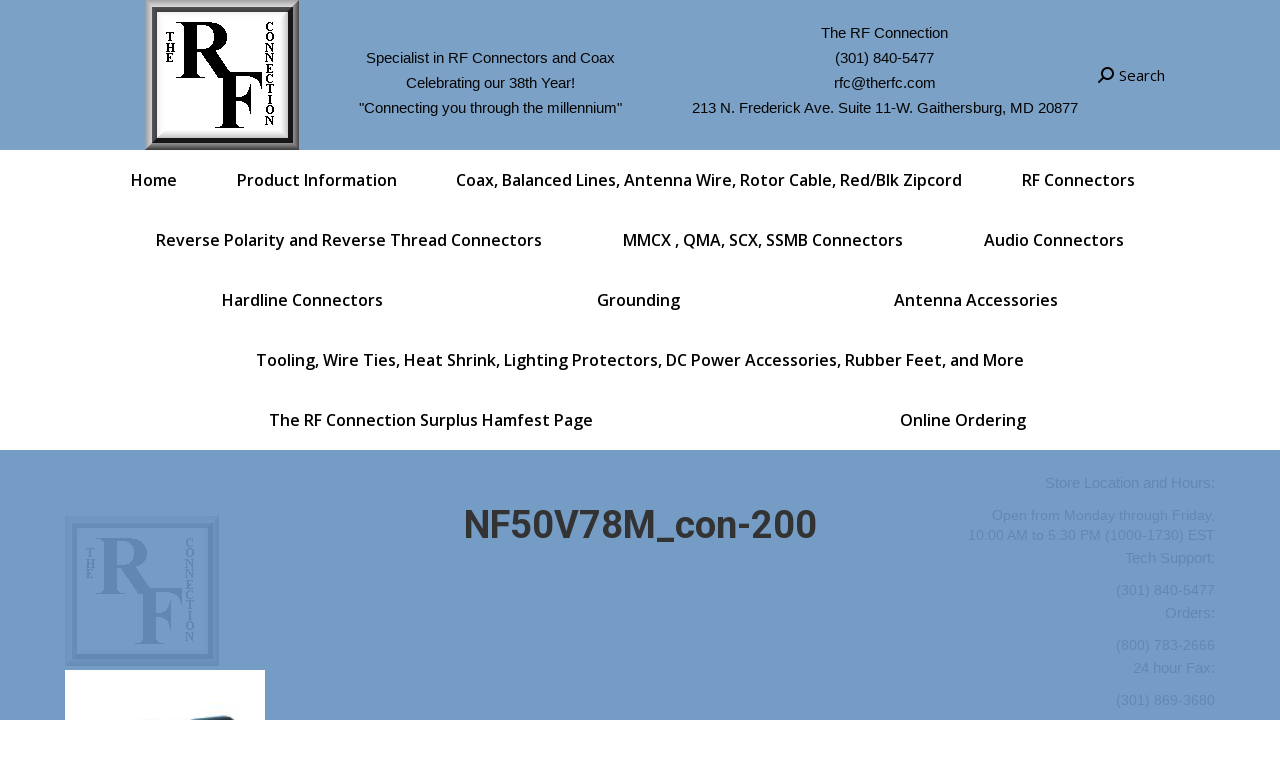

--- FILE ---
content_type: text/html; charset=UTF-8
request_url: https://rfconnection.com/hardline-connectors-2/nf50v78m_con-200-2/
body_size: 15461
content:
<!DOCTYPE html>
<!--[if !(IE 6) | !(IE 7) | !(IE 8)  ]><!-->
<html lang="en-US" class="no-js">
<!--<![endif]-->
<head>
	<meta charset="UTF-8" />
		<meta name="viewport" content="width=device-width, initial-scale=1, maximum-scale=1, user-scalable=0">
		<meta name="theme-color" content="#0f0100"/>	<link rel="profile" href="http://gmpg.org/xfn/11" />
	        <script type="text/javascript">
            if (/Android|webOS|iPhone|iPad|iPod|BlackBerry|IEMobile|Opera Mini/i.test(navigator.userAgent)) {
                var originalAddEventListener = EventTarget.prototype.addEventListener,
                    oldWidth = window.innerWidth;

                EventTarget.prototype.addEventListener = function (eventName, eventHandler, useCapture) {
                    if (eventName === "resize") {
                        originalAddEventListener.call(this, eventName, function (event) {
                            if (oldWidth === window.innerWidth) {
                                return;
                            }
                            else if (oldWidth !== window.innerWidth) {
                                oldWidth = window.innerWidth;
                            }
                            if (eventHandler.handleEvent) {
                                eventHandler.handleEvent.call(this, event);
                            }
                            else {
                                eventHandler.call(this, event);
                            };
                        }, useCapture);
                    }
                    else {
                        originalAddEventListener.call(this, eventName, eventHandler, useCapture);
                    };
                };
            };
        </script>
		<meta name='robots' content='index, follow, max-image-preview:large, max-snippet:-1, max-video-preview:-1' />

	<!-- This site is optimized with the Yoast SEO plugin v26.8 - https://yoast.com/product/yoast-seo-wordpress/ -->
	<title>NF50V78M_con-200 | RF Connection</title>
	<link rel="canonical" href="https://rfconnection.com/hardline-connectors-2/nf50v78m_con-200-2/" />
	<meta property="og:locale" content="en_US" />
	<meta property="og:type" content="article" />
	<meta property="og:title" content="NF50V78M_con-200 | RF Connection" />
	<meta property="og:url" content="https://rfconnection.com/hardline-connectors-2/nf50v78m_con-200-2/" />
	<meta property="og:site_name" content="RF Connection" />
	<meta property="article:modified_time" content="2023-03-23T09:11:39+00:00" />
	<meta property="og:image" content="https://rfconnection.com/hardline-connectors-2/nf50v78m_con-200-2" />
	<meta property="og:image:width" content="200" />
	<meta property="og:image:height" content="180" />
	<meta property="og:image:type" content="image/jpeg" />
	<meta name="twitter:card" content="summary_large_image" />
	<script type="application/ld+json" class="yoast-schema-graph">{"@context":"https://schema.org","@graph":[{"@type":"WebPage","@id":"https://rfconnection.com/hardline-connectors-2/nf50v78m_con-200-2/","url":"https://rfconnection.com/hardline-connectors-2/nf50v78m_con-200-2/","name":"NF50V78M_con-200 | RF Connection","isPartOf":{"@id":"https://rfconnection.com/#website"},"primaryImageOfPage":{"@id":"https://rfconnection.com/hardline-connectors-2/nf50v78m_con-200-2/#primaryimage"},"image":{"@id":"https://rfconnection.com/hardline-connectors-2/nf50v78m_con-200-2/#primaryimage"},"thumbnailUrl":"https://rfconnection.com/wp-content/uploads/2017/09/NF50V78M_con-200.jpg","datePublished":"2017-09-12T01:59:18+00:00","dateModified":"2023-03-23T09:11:39+00:00","breadcrumb":{"@id":"https://rfconnection.com/hardline-connectors-2/nf50v78m_con-200-2/#breadcrumb"},"inLanguage":"en-US","potentialAction":[{"@type":"ReadAction","target":["https://rfconnection.com/hardline-connectors-2/nf50v78m_con-200-2/"]}]},{"@type":"ImageObject","inLanguage":"en-US","@id":"https://rfconnection.com/hardline-connectors-2/nf50v78m_con-200-2/#primaryimage","url":"https://rfconnection.com/wp-content/uploads/2017/09/NF50V78M_con-200.jpg","contentUrl":"https://rfconnection.com/wp-content/uploads/2017/09/NF50V78M_con-200.jpg","width":200,"height":180,"caption":"EUPEN N Male Seven by Eight inch EC5 50, AVA5 50"},{"@type":"BreadcrumbList","@id":"https://rfconnection.com/hardline-connectors-2/nf50v78m_con-200-2/#breadcrumb","itemListElement":[{"@type":"ListItem","position":1,"name":"Home","item":"https://rfconnection.com/"},{"@type":"ListItem","position":2,"name":"Hardline Connectors","item":"https://rfconnection.com/hardline-connectors-2/"},{"@type":"ListItem","position":3,"name":"NF50V78M_con-200"}]},{"@type":"WebSite","@id":"https://rfconnection.com/#website","url":"https://rfconnection.com/","name":"RF Connection","description":"Connecting you through the millenium","publisher":{"@id":"https://rfconnection.com/#organization"},"potentialAction":[{"@type":"SearchAction","target":{"@type":"EntryPoint","urlTemplate":"https://rfconnection.com/?s={search_term_string}"},"query-input":{"@type":"PropertyValueSpecification","valueRequired":true,"valueName":"search_term_string"}}],"inLanguage":"en-US"},{"@type":"Organization","@id":"https://rfconnection.com/#organization","name":"The RF Connection","url":"https://rfconnection.com/","logo":{"@type":"ImageObject","inLanguage":"en-US","@id":"https://rfconnection.com/#/schema/logo/image/","url":"https://secureservercdn.net/198.71.233.213/3bd.d7b.myftpupload.com/wp-content/uploads/2018/01/rfclogo.gif?time=1636333355","contentUrl":"https://secureservercdn.net/198.71.233.213/3bd.d7b.myftpupload.com/wp-content/uploads/2018/01/rfclogo.gif?time=1636333355","width":154,"height":150,"caption":"The RF Connection"},"image":{"@id":"https://rfconnection.com/#/schema/logo/image/"}}]}</script>
	<!-- / Yoast SEO plugin. -->


<link rel='dns-prefetch' href='//fonts.googleapis.com' />
<link rel="alternate" type="application/rss+xml" title="RF Connection &raquo; Feed" href="https://rfconnection.com/feed/" />
<link rel="alternate" type="application/rss+xml" title="RF Connection &raquo; Comments Feed" href="https://rfconnection.com/comments/feed/" />
<link rel="alternate" type="application/rss+xml" title="RF Connection &raquo; NF50V78M_con-200 Comments Feed" href="https://rfconnection.com/hardline-connectors-2/nf50v78m_con-200-2/feed/" />
<link rel="alternate" title="oEmbed (JSON)" type="application/json+oembed" href="https://rfconnection.com/wp-json/oembed/1.0/embed?url=https%3A%2F%2Frfconnection.com%2Fhardline-connectors-2%2Fnf50v78m_con-200-2%2F" />
<link rel="alternate" title="oEmbed (XML)" type="text/xml+oembed" href="https://rfconnection.com/wp-json/oembed/1.0/embed?url=https%3A%2F%2Frfconnection.com%2Fhardline-connectors-2%2Fnf50v78m_con-200-2%2F&#038;format=xml" />
<style id='wp-img-auto-sizes-contain-inline-css' type='text/css'>
img:is([sizes=auto i],[sizes^="auto," i]){contain-intrinsic-size:3000px 1500px}
/*# sourceURL=wp-img-auto-sizes-contain-inline-css */
</style>
<link rel='stylesheet' id='layerslider-css' href='https://rfconnection.com/wp-content/plugins/LayerSlider/static/layerslider/css/layerslider.css?ver=6.6.1' type='text/css' media='all' />
<style id='wp-emoji-styles-inline-css' type='text/css'>

	img.wp-smiley, img.emoji {
		display: inline !important;
		border: none !important;
		box-shadow: none !important;
		height: 1em !important;
		width: 1em !important;
		margin: 0 0.07em !important;
		vertical-align: -0.1em !important;
		background: none !important;
		padding: 0 !important;
	}
/*# sourceURL=wp-emoji-styles-inline-css */
</style>
<style id='wp-block-library-inline-css' type='text/css'>
:root{--wp-block-synced-color:#7a00df;--wp-block-synced-color--rgb:122,0,223;--wp-bound-block-color:var(--wp-block-synced-color);--wp-editor-canvas-background:#ddd;--wp-admin-theme-color:#007cba;--wp-admin-theme-color--rgb:0,124,186;--wp-admin-theme-color-darker-10:#006ba1;--wp-admin-theme-color-darker-10--rgb:0,107,160.5;--wp-admin-theme-color-darker-20:#005a87;--wp-admin-theme-color-darker-20--rgb:0,90,135;--wp-admin-border-width-focus:2px}@media (min-resolution:192dpi){:root{--wp-admin-border-width-focus:1.5px}}.wp-element-button{cursor:pointer}:root .has-very-light-gray-background-color{background-color:#eee}:root .has-very-dark-gray-background-color{background-color:#313131}:root .has-very-light-gray-color{color:#eee}:root .has-very-dark-gray-color{color:#313131}:root .has-vivid-green-cyan-to-vivid-cyan-blue-gradient-background{background:linear-gradient(135deg,#00d084,#0693e3)}:root .has-purple-crush-gradient-background{background:linear-gradient(135deg,#34e2e4,#4721fb 50%,#ab1dfe)}:root .has-hazy-dawn-gradient-background{background:linear-gradient(135deg,#faaca8,#dad0ec)}:root .has-subdued-olive-gradient-background{background:linear-gradient(135deg,#fafae1,#67a671)}:root .has-atomic-cream-gradient-background{background:linear-gradient(135deg,#fdd79a,#004a59)}:root .has-nightshade-gradient-background{background:linear-gradient(135deg,#330968,#31cdcf)}:root .has-midnight-gradient-background{background:linear-gradient(135deg,#020381,#2874fc)}:root{--wp--preset--font-size--normal:16px;--wp--preset--font-size--huge:42px}.has-regular-font-size{font-size:1em}.has-larger-font-size{font-size:2.625em}.has-normal-font-size{font-size:var(--wp--preset--font-size--normal)}.has-huge-font-size{font-size:var(--wp--preset--font-size--huge)}.has-text-align-center{text-align:center}.has-text-align-left{text-align:left}.has-text-align-right{text-align:right}.has-fit-text{white-space:nowrap!important}#end-resizable-editor-section{display:none}.aligncenter{clear:both}.items-justified-left{justify-content:flex-start}.items-justified-center{justify-content:center}.items-justified-right{justify-content:flex-end}.items-justified-space-between{justify-content:space-between}.screen-reader-text{border:0;clip-path:inset(50%);height:1px;margin:-1px;overflow:hidden;padding:0;position:absolute;width:1px;word-wrap:normal!important}.screen-reader-text:focus{background-color:#ddd;clip-path:none;color:#444;display:block;font-size:1em;height:auto;left:5px;line-height:normal;padding:15px 23px 14px;text-decoration:none;top:5px;width:auto;z-index:100000}html :where(.has-border-color){border-style:solid}html :where([style*=border-top-color]){border-top-style:solid}html :where([style*=border-right-color]){border-right-style:solid}html :where([style*=border-bottom-color]){border-bottom-style:solid}html :where([style*=border-left-color]){border-left-style:solid}html :where([style*=border-width]){border-style:solid}html :where([style*=border-top-width]){border-top-style:solid}html :where([style*=border-right-width]){border-right-style:solid}html :where([style*=border-bottom-width]){border-bottom-style:solid}html :where([style*=border-left-width]){border-left-style:solid}html :where(img[class*=wp-image-]){height:auto;max-width:100%}:where(figure){margin:0 0 1em}html :where(.is-position-sticky){--wp-admin--admin-bar--position-offset:var(--wp-admin--admin-bar--height,0px)}@media screen and (max-width:600px){html :where(.is-position-sticky){--wp-admin--admin-bar--position-offset:0px}}

/*# sourceURL=wp-block-library-inline-css */
</style><style id='global-styles-inline-css' type='text/css'>
:root{--wp--preset--aspect-ratio--square: 1;--wp--preset--aspect-ratio--4-3: 4/3;--wp--preset--aspect-ratio--3-4: 3/4;--wp--preset--aspect-ratio--3-2: 3/2;--wp--preset--aspect-ratio--2-3: 2/3;--wp--preset--aspect-ratio--16-9: 16/9;--wp--preset--aspect-ratio--9-16: 9/16;--wp--preset--color--black: #000000;--wp--preset--color--cyan-bluish-gray: #abb8c3;--wp--preset--color--white: #FFF;--wp--preset--color--pale-pink: #f78da7;--wp--preset--color--vivid-red: #cf2e2e;--wp--preset--color--luminous-vivid-orange: #ff6900;--wp--preset--color--luminous-vivid-amber: #fcb900;--wp--preset--color--light-green-cyan: #7bdcb5;--wp--preset--color--vivid-green-cyan: #00d084;--wp--preset--color--pale-cyan-blue: #8ed1fc;--wp--preset--color--vivid-cyan-blue: #0693e3;--wp--preset--color--vivid-purple: #9b51e0;--wp--preset--color--accent: #0f0100;--wp--preset--color--dark-gray: #111;--wp--preset--color--light-gray: #767676;--wp--preset--gradient--vivid-cyan-blue-to-vivid-purple: linear-gradient(135deg,rgb(6,147,227) 0%,rgb(155,81,224) 100%);--wp--preset--gradient--light-green-cyan-to-vivid-green-cyan: linear-gradient(135deg,rgb(122,220,180) 0%,rgb(0,208,130) 100%);--wp--preset--gradient--luminous-vivid-amber-to-luminous-vivid-orange: linear-gradient(135deg,rgb(252,185,0) 0%,rgb(255,105,0) 100%);--wp--preset--gradient--luminous-vivid-orange-to-vivid-red: linear-gradient(135deg,rgb(255,105,0) 0%,rgb(207,46,46) 100%);--wp--preset--gradient--very-light-gray-to-cyan-bluish-gray: linear-gradient(135deg,rgb(238,238,238) 0%,rgb(169,184,195) 100%);--wp--preset--gradient--cool-to-warm-spectrum: linear-gradient(135deg,rgb(74,234,220) 0%,rgb(151,120,209) 20%,rgb(207,42,186) 40%,rgb(238,44,130) 60%,rgb(251,105,98) 80%,rgb(254,248,76) 100%);--wp--preset--gradient--blush-light-purple: linear-gradient(135deg,rgb(255,206,236) 0%,rgb(152,150,240) 100%);--wp--preset--gradient--blush-bordeaux: linear-gradient(135deg,rgb(254,205,165) 0%,rgb(254,45,45) 50%,rgb(107,0,62) 100%);--wp--preset--gradient--luminous-dusk: linear-gradient(135deg,rgb(255,203,112) 0%,rgb(199,81,192) 50%,rgb(65,88,208) 100%);--wp--preset--gradient--pale-ocean: linear-gradient(135deg,rgb(255,245,203) 0%,rgb(182,227,212) 50%,rgb(51,167,181) 100%);--wp--preset--gradient--electric-grass: linear-gradient(135deg,rgb(202,248,128) 0%,rgb(113,206,126) 100%);--wp--preset--gradient--midnight: linear-gradient(135deg,rgb(2,3,129) 0%,rgb(40,116,252) 100%);--wp--preset--font-size--small: 13px;--wp--preset--font-size--medium: 20px;--wp--preset--font-size--large: 36px;--wp--preset--font-size--x-large: 42px;--wp--preset--spacing--20: 0.44rem;--wp--preset--spacing--30: 0.67rem;--wp--preset--spacing--40: 1rem;--wp--preset--spacing--50: 1.5rem;--wp--preset--spacing--60: 2.25rem;--wp--preset--spacing--70: 3.38rem;--wp--preset--spacing--80: 5.06rem;--wp--preset--shadow--natural: 6px 6px 9px rgba(0, 0, 0, 0.2);--wp--preset--shadow--deep: 12px 12px 50px rgba(0, 0, 0, 0.4);--wp--preset--shadow--sharp: 6px 6px 0px rgba(0, 0, 0, 0.2);--wp--preset--shadow--outlined: 6px 6px 0px -3px rgb(255, 255, 255), 6px 6px rgb(0, 0, 0);--wp--preset--shadow--crisp: 6px 6px 0px rgb(0, 0, 0);}:where(.is-layout-flex){gap: 0.5em;}:where(.is-layout-grid){gap: 0.5em;}body .is-layout-flex{display: flex;}.is-layout-flex{flex-wrap: wrap;align-items: center;}.is-layout-flex > :is(*, div){margin: 0;}body .is-layout-grid{display: grid;}.is-layout-grid > :is(*, div){margin: 0;}:where(.wp-block-columns.is-layout-flex){gap: 2em;}:where(.wp-block-columns.is-layout-grid){gap: 2em;}:where(.wp-block-post-template.is-layout-flex){gap: 1.25em;}:where(.wp-block-post-template.is-layout-grid){gap: 1.25em;}.has-black-color{color: var(--wp--preset--color--black) !important;}.has-cyan-bluish-gray-color{color: var(--wp--preset--color--cyan-bluish-gray) !important;}.has-white-color{color: var(--wp--preset--color--white) !important;}.has-pale-pink-color{color: var(--wp--preset--color--pale-pink) !important;}.has-vivid-red-color{color: var(--wp--preset--color--vivid-red) !important;}.has-luminous-vivid-orange-color{color: var(--wp--preset--color--luminous-vivid-orange) !important;}.has-luminous-vivid-amber-color{color: var(--wp--preset--color--luminous-vivid-amber) !important;}.has-light-green-cyan-color{color: var(--wp--preset--color--light-green-cyan) !important;}.has-vivid-green-cyan-color{color: var(--wp--preset--color--vivid-green-cyan) !important;}.has-pale-cyan-blue-color{color: var(--wp--preset--color--pale-cyan-blue) !important;}.has-vivid-cyan-blue-color{color: var(--wp--preset--color--vivid-cyan-blue) !important;}.has-vivid-purple-color{color: var(--wp--preset--color--vivid-purple) !important;}.has-black-background-color{background-color: var(--wp--preset--color--black) !important;}.has-cyan-bluish-gray-background-color{background-color: var(--wp--preset--color--cyan-bluish-gray) !important;}.has-white-background-color{background-color: var(--wp--preset--color--white) !important;}.has-pale-pink-background-color{background-color: var(--wp--preset--color--pale-pink) !important;}.has-vivid-red-background-color{background-color: var(--wp--preset--color--vivid-red) !important;}.has-luminous-vivid-orange-background-color{background-color: var(--wp--preset--color--luminous-vivid-orange) !important;}.has-luminous-vivid-amber-background-color{background-color: var(--wp--preset--color--luminous-vivid-amber) !important;}.has-light-green-cyan-background-color{background-color: var(--wp--preset--color--light-green-cyan) !important;}.has-vivid-green-cyan-background-color{background-color: var(--wp--preset--color--vivid-green-cyan) !important;}.has-pale-cyan-blue-background-color{background-color: var(--wp--preset--color--pale-cyan-blue) !important;}.has-vivid-cyan-blue-background-color{background-color: var(--wp--preset--color--vivid-cyan-blue) !important;}.has-vivid-purple-background-color{background-color: var(--wp--preset--color--vivid-purple) !important;}.has-black-border-color{border-color: var(--wp--preset--color--black) !important;}.has-cyan-bluish-gray-border-color{border-color: var(--wp--preset--color--cyan-bluish-gray) !important;}.has-white-border-color{border-color: var(--wp--preset--color--white) !important;}.has-pale-pink-border-color{border-color: var(--wp--preset--color--pale-pink) !important;}.has-vivid-red-border-color{border-color: var(--wp--preset--color--vivid-red) !important;}.has-luminous-vivid-orange-border-color{border-color: var(--wp--preset--color--luminous-vivid-orange) !important;}.has-luminous-vivid-amber-border-color{border-color: var(--wp--preset--color--luminous-vivid-amber) !important;}.has-light-green-cyan-border-color{border-color: var(--wp--preset--color--light-green-cyan) !important;}.has-vivid-green-cyan-border-color{border-color: var(--wp--preset--color--vivid-green-cyan) !important;}.has-pale-cyan-blue-border-color{border-color: var(--wp--preset--color--pale-cyan-blue) !important;}.has-vivid-cyan-blue-border-color{border-color: var(--wp--preset--color--vivid-cyan-blue) !important;}.has-vivid-purple-border-color{border-color: var(--wp--preset--color--vivid-purple) !important;}.has-vivid-cyan-blue-to-vivid-purple-gradient-background{background: var(--wp--preset--gradient--vivid-cyan-blue-to-vivid-purple) !important;}.has-light-green-cyan-to-vivid-green-cyan-gradient-background{background: var(--wp--preset--gradient--light-green-cyan-to-vivid-green-cyan) !important;}.has-luminous-vivid-amber-to-luminous-vivid-orange-gradient-background{background: var(--wp--preset--gradient--luminous-vivid-amber-to-luminous-vivid-orange) !important;}.has-luminous-vivid-orange-to-vivid-red-gradient-background{background: var(--wp--preset--gradient--luminous-vivid-orange-to-vivid-red) !important;}.has-very-light-gray-to-cyan-bluish-gray-gradient-background{background: var(--wp--preset--gradient--very-light-gray-to-cyan-bluish-gray) !important;}.has-cool-to-warm-spectrum-gradient-background{background: var(--wp--preset--gradient--cool-to-warm-spectrum) !important;}.has-blush-light-purple-gradient-background{background: var(--wp--preset--gradient--blush-light-purple) !important;}.has-blush-bordeaux-gradient-background{background: var(--wp--preset--gradient--blush-bordeaux) !important;}.has-luminous-dusk-gradient-background{background: var(--wp--preset--gradient--luminous-dusk) !important;}.has-pale-ocean-gradient-background{background: var(--wp--preset--gradient--pale-ocean) !important;}.has-electric-grass-gradient-background{background: var(--wp--preset--gradient--electric-grass) !important;}.has-midnight-gradient-background{background: var(--wp--preset--gradient--midnight) !important;}.has-small-font-size{font-size: var(--wp--preset--font-size--small) !important;}.has-medium-font-size{font-size: var(--wp--preset--font-size--medium) !important;}.has-large-font-size{font-size: var(--wp--preset--font-size--large) !important;}.has-x-large-font-size{font-size: var(--wp--preset--font-size--x-large) !important;}
/*# sourceURL=global-styles-inline-css */
</style>

<style id='classic-theme-styles-inline-css' type='text/css'>
/*! This file is auto-generated */
.wp-block-button__link{color:#fff;background-color:#32373c;border-radius:9999px;box-shadow:none;text-decoration:none;padding:calc(.667em + 2px) calc(1.333em + 2px);font-size:1.125em}.wp-block-file__button{background:#32373c;color:#fff;text-decoration:none}
/*# sourceURL=/wp-includes/css/classic-themes.min.css */
</style>
<link rel='stylesheet' id='rs-plugin-settings-css' href='https://rfconnection.com/wp-content/plugins/revslider/public/assets/css/settings.css?ver=5.4.6.3.1' type='text/css' media='all' />
<style id='rs-plugin-settings-inline-css' type='text/css'>
#rs-demo-id {}
/*# sourceURL=rs-plugin-settings-inline-css */
</style>
<link rel='stylesheet' id='the7-Defaults-css' href='https://rfconnection.com/wp-content/uploads/smile_fonts/Defaults/Defaults.css?ver=6.9' type='text/css' media='all' />
<link rel='stylesheet' id='dt-web-fonts-css' href='https://fonts.googleapis.com/css?family=Open+Sans:400,600,700|Roboto:400,600,700' type='text/css' media='all' />
<link rel='stylesheet' id='dt-main-css' href='https://rfconnection.com/wp-content/themes/dt-the7/css/main.min.css?ver=9.0.1.1' type='text/css' media='all' />
<style id='dt-main-inline-css' type='text/css'>
body #load {
  display: block;
  height: 100%;
  overflow: hidden;
  position: fixed;
  width: 100%;
  z-index: 9901;
  opacity: 1;
  visibility: visible;
  transition: all .35s ease-out;
}
.load-wrap {
  width: 100%;
  height: 100%;
  background-position: center center;
  background-repeat: no-repeat;
  text-align: center;
}
.load-wrap > svg {
  position: absolute;
  top: 50%;
  left: 50%;
  transform: translate(-50%,-50%);
}
#load {
  background-color: #ffffff;
}
.uil-default rect:not(.bk) {
  fill: #6994bf;
}
.uil-ring > path {
  fill: #6994bf;
}
.ring-loader .circle {
  fill: #6994bf;
}
.ring-loader .moving-circle {
  fill: #6994bf;
}
.uil-hourglass .glass {
  stroke: #6994bf;
}
.uil-hourglass .sand {
  fill: #6994bf;
}
.spinner-loader .load-wrap {
  background-image: url("data:image/svg+xml,%3Csvg width='75px' height='75px' xmlns='http://www.w3.org/2000/svg' viewBox='0 0 100 100' preserveAspectRatio='xMidYMid' class='uil-default'%3E%3Crect x='0' y='0' width='100' height='100' fill='none' class='bk'%3E%3C/rect%3E%3Crect  x='46.5' y='40' width='7' height='20' rx='5' ry='5' fill='%236994bf' transform='rotate(0 50 50) translate(0 -30)'%3E  %3Canimate attributeName='opacity' from='1' to='0' dur='1s' begin='0s' repeatCount='indefinite'/%3E%3C/rect%3E%3Crect  x='46.5' y='40' width='7' height='20' rx='5' ry='5' fill='%236994bf' transform='rotate(30 50 50) translate(0 -30)'%3E  %3Canimate attributeName='opacity' from='1' to='0' dur='1s' begin='0.08333333333333333s' repeatCount='indefinite'/%3E%3C/rect%3E%3Crect  x='46.5' y='40' width='7' height='20' rx='5' ry='5' fill='%236994bf' transform='rotate(60 50 50) translate(0 -30)'%3E  %3Canimate attributeName='opacity' from='1' to='0' dur='1s' begin='0.16666666666666666s' repeatCount='indefinite'/%3E%3C/rect%3E%3Crect  x='46.5' y='40' width='7' height='20' rx='5' ry='5' fill='%236994bf' transform='rotate(90 50 50) translate(0 -30)'%3E  %3Canimate attributeName='opacity' from='1' to='0' dur='1s' begin='0.25s' repeatCount='indefinite'/%3E%3C/rect%3E%3Crect  x='46.5' y='40' width='7' height='20' rx='5' ry='5' fill='%236994bf' transform='rotate(120 50 50) translate(0 -30)'%3E  %3Canimate attributeName='opacity' from='1' to='0' dur='1s' begin='0.3333333333333333s' repeatCount='indefinite'/%3E%3C/rect%3E%3Crect  x='46.5' y='40' width='7' height='20' rx='5' ry='5' fill='%236994bf' transform='rotate(150 50 50) translate(0 -30)'%3E  %3Canimate attributeName='opacity' from='1' to='0' dur='1s' begin='0.4166666666666667s' repeatCount='indefinite'/%3E%3C/rect%3E%3Crect  x='46.5' y='40' width='7' height='20' rx='5' ry='5' fill='%236994bf' transform='rotate(180 50 50) translate(0 -30)'%3E  %3Canimate attributeName='opacity' from='1' to='0' dur='1s' begin='0.5s' repeatCount='indefinite'/%3E%3C/rect%3E%3Crect  x='46.5' y='40' width='7' height='20' rx='5' ry='5' fill='%236994bf' transform='rotate(210 50 50) translate(0 -30)'%3E  %3Canimate attributeName='opacity' from='1' to='0' dur='1s' begin='0.5833333333333334s' repeatCount='indefinite'/%3E%3C/rect%3E%3Crect  x='46.5' y='40' width='7' height='20' rx='5' ry='5' fill='%236994bf' transform='rotate(240 50 50) translate(0 -30)'%3E  %3Canimate attributeName='opacity' from='1' to='0' dur='1s' begin='0.6666666666666666s' repeatCount='indefinite'/%3E%3C/rect%3E%3Crect  x='46.5' y='40' width='7' height='20' rx='5' ry='5' fill='%236994bf' transform='rotate(270 50 50) translate(0 -30)'%3E  %3Canimate attributeName='opacity' from='1' to='0' dur='1s' begin='0.75s' repeatCount='indefinite'/%3E%3C/rect%3E%3Crect  x='46.5' y='40' width='7' height='20' rx='5' ry='5' fill='%236994bf' transform='rotate(300 50 50) translate(0 -30)'%3E  %3Canimate attributeName='opacity' from='1' to='0' dur='1s' begin='0.8333333333333334s' repeatCount='indefinite'/%3E%3C/rect%3E%3Crect  x='46.5' y='40' width='7' height='20' rx='5' ry='5' fill='%236994bf' transform='rotate(330 50 50) translate(0 -30)'%3E  %3Canimate attributeName='opacity' from='1' to='0' dur='1s' begin='0.9166666666666666s' repeatCount='indefinite'/%3E%3C/rect%3E%3C/svg%3E");
}
.ring-loader .load-wrap {
  background-image: url("data:image/svg+xml,%3Csvg xmlns='http://www.w3.org/2000/svg' viewBox='0 0 32 32' width='72' height='72' fill='%236994bf'%3E   %3Cpath opacity='.25' d='M16 0 A16 16 0 0 0 16 32 A16 16 0 0 0 16 0 M16 4 A12 12 0 0 1 16 28 A12 12 0 0 1 16 4'/%3E   %3Cpath d='M16 0 A16 16 0 0 1 32 16 L28 16 A12 12 0 0 0 16 4z'%3E     %3CanimateTransform attributeName='transform' type='rotate' from='0 16 16' to='360 16 16' dur='0.8s' repeatCount='indefinite' /%3E   %3C/path%3E %3C/svg%3E");
}
.hourglass-loader .load-wrap {
  background-image: url("data:image/svg+xml,%3Csvg xmlns='http://www.w3.org/2000/svg' viewBox='0 0 32 32' width='72' height='72' fill='%236994bf'%3E   %3Cpath transform='translate(2)' d='M0 12 V20 H4 V12z'%3E      %3Canimate attributeName='d' values='M0 12 V20 H4 V12z; M0 4 V28 H4 V4z; M0 12 V20 H4 V12z; M0 12 V20 H4 V12z' dur='1.2s' repeatCount='indefinite' begin='0' keytimes='0;.2;.5;1' keySplines='0.2 0.2 0.4 0.8;0.2 0.6 0.4 0.8;0.2 0.8 0.4 0.8' calcMode='spline'  /%3E   %3C/path%3E   %3Cpath transform='translate(8)' d='M0 12 V20 H4 V12z'%3E     %3Canimate attributeName='d' values='M0 12 V20 H4 V12z; M0 4 V28 H4 V4z; M0 12 V20 H4 V12z; M0 12 V20 H4 V12z' dur='1.2s' repeatCount='indefinite' begin='0.2' keytimes='0;.2;.5;1' keySplines='0.2 0.2 0.4 0.8;0.2 0.6 0.4 0.8;0.2 0.8 0.4 0.8' calcMode='spline'  /%3E   %3C/path%3E   %3Cpath transform='translate(14)' d='M0 12 V20 H4 V12z'%3E     %3Canimate attributeName='d' values='M0 12 V20 H4 V12z; M0 4 V28 H4 V4z; M0 12 V20 H4 V12z; M0 12 V20 H4 V12z' dur='1.2s' repeatCount='indefinite' begin='0.4' keytimes='0;.2;.5;1' keySplines='0.2 0.2 0.4 0.8;0.2 0.6 0.4 0.8;0.2 0.8 0.4 0.8' calcMode='spline' /%3E   %3C/path%3E   %3Cpath transform='translate(20)' d='M0 12 V20 H4 V12z'%3E     %3Canimate attributeName='d' values='M0 12 V20 H4 V12z; M0 4 V28 H4 V4z; M0 12 V20 H4 V12z; M0 12 V20 H4 V12z' dur='1.2s' repeatCount='indefinite' begin='0.6' keytimes='0;.2;.5;1' keySplines='0.2 0.2 0.4 0.8;0.2 0.6 0.4 0.8;0.2 0.8 0.4 0.8' calcMode='spline' /%3E   %3C/path%3E   %3Cpath transform='translate(26)' d='M0 12 V20 H4 V12z'%3E     %3Canimate attributeName='d' values='M0 12 V20 H4 V12z; M0 4 V28 H4 V4z; M0 12 V20 H4 V12z; M0 12 V20 H4 V12z' dur='1.2s' repeatCount='indefinite' begin='0.8' keytimes='0;.2;.5;1' keySplines='0.2 0.2 0.4 0.8;0.2 0.6 0.4 0.8;0.2 0.8 0.4 0.8' calcMode='spline' /%3E   %3C/path%3E %3C/svg%3E");
}

/*# sourceURL=dt-main-inline-css */
</style>
<link rel='stylesheet' id='the7-font-css' href='https://rfconnection.com/wp-content/themes/dt-the7/fonts/icomoon-the7-font/icomoon-the7-font.min.css?ver=9.0.1.1' type='text/css' media='all' />
<link rel='stylesheet' id='the7-awesome-fonts-css' href='https://rfconnection.com/wp-content/themes/dt-the7/fonts/FontAwesome/css/all.min.css?ver=9.0.1.1' type='text/css' media='all' />
<link rel='stylesheet' id='the7-awesome-fonts-back-css' href='https://rfconnection.com/wp-content/themes/dt-the7/fonts/FontAwesome/back-compat.min.css?ver=9.0.1.1' type='text/css' media='all' />
<link rel='stylesheet' id='the7pt-static-css' href='https://rfconnection.com/wp-content/themes/dt-the7/css/post-type.css?ver=9.0.1.1' type='text/css' media='all' />
<link rel='stylesheet' id='dt-custom-css' href='https://rfconnection.com/wp-content/uploads/the7-css/custom.css?ver=028e56cc9f98' type='text/css' media='all' />
<link rel='stylesheet' id='dt-media-css' href='https://rfconnection.com/wp-content/uploads/the7-css/media.css?ver=028e56cc9f98' type='text/css' media='all' />
<link rel='stylesheet' id='the7-mega-menu-css' href='https://rfconnection.com/wp-content/uploads/the7-css/mega-menu.css?ver=028e56cc9f98' type='text/css' media='all' />
<link rel='stylesheet' id='the7pt.less-css' href='https://rfconnection.com/wp-content/uploads/the7-css/post-type-dynamic.css?ver=028e56cc9f98' type='text/css' media='all' />
<link rel='stylesheet' id='style-css' href='https://rfconnection.com/wp-content/themes/dt-the7/style.css?ver=9.0.1.1' type='text/css' media='all' />
<script type="text/javascript" id="jquery-core-js-extra">
/* <![CDATA[ */
var slide_in = {"demo_dir":"https://rfconnection.com/wp-content/plugins/convertplug/modules/slide_in/assets/demos"};
//# sourceURL=jquery-core-js-extra
/* ]]> */
</script>
<script type="text/javascript" src="https://rfconnection.com/wp-includes/js/jquery/jquery.min.js?ver=3.7.1" id="jquery-core-js"></script>
<script type="text/javascript" src="https://rfconnection.com/wp-includes/js/jquery/jquery-migrate.min.js?ver=3.4.1" id="jquery-migrate-js"></script>
<script type="text/javascript" id="layerslider-greensock-js-extra">
/* <![CDATA[ */
var LS_Meta = {"v":"6.6.1"};
//# sourceURL=layerslider-greensock-js-extra
/* ]]> */
</script>
<script type="text/javascript" data-cfasync="false" src="https://rfconnection.com/wp-content/plugins/LayerSlider/static/layerslider/js/greensock.js?ver=1.19.0" id="layerslider-greensock-js"></script>
<script type="text/javascript" data-cfasync="false" src="https://rfconnection.com/wp-content/plugins/LayerSlider/static/layerslider/js/layerslider.kreaturamedia.jquery.js?ver=6.6.1" id="layerslider-js"></script>
<script type="text/javascript" data-cfasync="false" src="https://rfconnection.com/wp-content/plugins/LayerSlider/static/layerslider/js/layerslider.transitions.js?ver=6.6.1" id="layerslider-transitions-js"></script>
<script type="text/javascript" src="https://rfconnection.com/wp-content/plugins/revslider/public/assets/js/jquery.themepunch.tools.min.js?ver=5.4.6.3.1" id="tp-tools-js"></script>
<script type="text/javascript" src="https://rfconnection.com/wp-content/plugins/revslider/public/assets/js/jquery.themepunch.revolution.min.js?ver=5.4.6.3.1" id="revmin-js"></script>
<script type="text/javascript" id="dt-above-fold-js-extra">
/* <![CDATA[ */
var dtLocal = {"themeUrl":"https://rfconnection.com/wp-content/themes/dt-the7","passText":"To view this protected post, enter the password below:","moreButtonText":{"loading":"Loading...","loadMore":"Load more"},"postID":"1704","ajaxurl":"https://rfconnection.com/wp-admin/admin-ajax.php","REST":{"baseUrl":"https://rfconnection.com/wp-json/the7/v1","endpoints":{"sendMail":"/send-mail"}},"contactMessages":{"required":"One or more fields have an error. Please check and try again.","terms":"Please accept the privacy policy.","fillTheCaptchaError":"Please, fill the captcha."},"captchaSiteKey":"","ajaxNonce":"7e034a44d5","pageData":{"type":"page","template":"image","layout":null},"themeSettings":{"smoothScroll":"off","lazyLoading":false,"accentColor":{"mode":"gradient","color":"#0f0100"},"desktopHeader":{"height":190},"ToggleCaptionEnabled":"disabled","ToggleCaption":"Navigation","floatingHeader":{"showAfter":150,"showMenu":false,"height":60,"logo":{"showLogo":true,"html":"\u003Cimg class=\" preload-me\" src=\"https://rfconnection.com/wp-content/uploads/2017/08/rfclogo.gif\" srcset=\"https://rfconnection.com/wp-content/uploads/2017/08/rfclogo.gif 154w, https://rfconnection.com/wp-content/uploads/2017/08/rfclogo.gif 154w\" width=\"154\" height=\"150\"   sizes=\"154px\" alt=\"RF Connection\" /\u003E","url":"https://rfconnection.com/"}},"topLine":{"floatingTopLine":{"logo":{"showLogo":false,"html":""}}},"mobileHeader":{"firstSwitchPoint":1150,"secondSwitchPoint":1150,"firstSwitchPointHeight":60,"secondSwitchPointHeight":60,"mobileToggleCaptionEnabled":"disabled","mobileToggleCaption":"Menu"},"stickyMobileHeaderFirstSwitch":{"logo":{"html":"\u003Cimg class=\" preload-me\" src=\"https://rfconnection.com/wp-content/uploads/2017/08/rfclogo.gif\" srcset=\"https://rfconnection.com/wp-content/uploads/2017/08/rfclogo.gif 154w, https://rfconnection.com/wp-content/uploads/2017/08/rfclogo.gif 154w\" width=\"154\" height=\"150\"   sizes=\"154px\" alt=\"RF Connection\" /\u003E"}},"stickyMobileHeaderSecondSwitch":{"logo":{"html":"\u003Cimg class=\" preload-me\" src=\"https://rfconnection.com/wp-content/uploads/2017/08/rfclogo.gif\" srcset=\"https://rfconnection.com/wp-content/uploads/2017/08/rfclogo.gif 154w, https://rfconnection.com/wp-content/uploads/2017/08/rfclogo.gif 154w\" width=\"154\" height=\"150\"   sizes=\"154px\" alt=\"RF Connection\" /\u003E"}},"content":{"textColor":"#000000","headerColor":"#050505"},"sidebar":{"switchPoint":990},"boxedWidth":"1280px","stripes":{"stripe1":{"textColor":"#777777","headerColor":"#333333"},"stripe2":{"textColor":"#ffffff","headerColor":"#ffffff"},"stripe3":{"textColor":"#ffffff","headerColor":"#ffffff"}}},"VCMobileScreenWidth":"768"};
var dtShare = {"shareButtonText":{"facebook":"Share on Facebook","twitter":"Tweet","pinterest":"Pin it","linkedin":"Share on Linkedin","whatsapp":"Share on Whatsapp"},"overlayOpacity":"85"};
//# sourceURL=dt-above-fold-js-extra
/* ]]> */
</script>
<script type="text/javascript" src="https://rfconnection.com/wp-content/themes/dt-the7/js/above-the-fold.min.js?ver=9.0.1.1" id="dt-above-fold-js"></script>
<meta name="generator" content="Powered by LayerSlider 6.6.1 - Multi-Purpose, Responsive, Parallax, Mobile-Friendly Slider Plugin for WordPress." />
<!-- LayerSlider updates and docs at: https://layerslider.kreaturamedia.com -->
<link rel="https://api.w.org/" href="https://rfconnection.com/wp-json/" /><link rel="alternate" title="JSON" type="application/json" href="https://rfconnection.com/wp-json/wp/v2/media/1704" /><link rel="EditURI" type="application/rsd+xml" title="RSD" href="https://rfconnection.com/xmlrpc.php?rsd" />
<meta name="generator" content="WordPress 6.9" />
<link rel='shortlink' href='https://rfconnection.com/?p=1704' />
<style type="text/css">.recentcomments a{display:inline !important;padding:0 !important;margin:0 !important;}</style><meta name="generator" content="Powered by WPBakery Page Builder - drag and drop page builder for WordPress."/>
<!--[if lte IE 9]><link rel="stylesheet" type="text/css" href="https://rfconnection.com/wp-content/plugins/js_composer/assets/css/vc_lte_ie9.min.css" media="screen"><![endif]--><meta name="generator" content="Powered by Slider Revolution 5.4.6.3.1 - responsive, Mobile-Friendly Slider Plugin for WordPress with comfortable drag and drop interface." />
<script type="text/javascript">
document.addEventListener("DOMContentLoaded", function(event) { 
	var load = document.getElementById("load");
	if(!load.classList.contains('loader-removed')){
		var removeLoading = setTimeout(function() {
			load.className += " loader-removed";
		}, 300);
	}
});
</script>
		<link rel="icon" href="https://rfconnection.com/wp-content/uploads/2017/08/rfclogo.gif" type="image/gif" sizes="16x16"/><link rel="icon" href="https://rfconnection.com/wp-content/uploads/2017/08/rfclogo.gif" type="image/gif" sizes="32x32"/><script type="text/javascript">function setREVStartSize(e){
				try{ var i=jQuery(window).width(),t=9999,r=0,n=0,l=0,f=0,s=0,h=0;					
					if(e.responsiveLevels&&(jQuery.each(e.responsiveLevels,function(e,f){f>i&&(t=r=f,l=e),i>f&&f>r&&(r=f,n=e)}),t>r&&(l=n)),f=e.gridheight[l]||e.gridheight[0]||e.gridheight,s=e.gridwidth[l]||e.gridwidth[0]||e.gridwidth,h=i/s,h=h>1?1:h,f=Math.round(h*f),"fullscreen"==e.sliderLayout){var u=(e.c.width(),jQuery(window).height());if(void 0!=e.fullScreenOffsetContainer){var c=e.fullScreenOffsetContainer.split(",");if (c) jQuery.each(c,function(e,i){u=jQuery(i).length>0?u-jQuery(i).outerHeight(!0):u}),e.fullScreenOffset.split("%").length>1&&void 0!=e.fullScreenOffset&&e.fullScreenOffset.length>0?u-=jQuery(window).height()*parseInt(e.fullScreenOffset,0)/100:void 0!=e.fullScreenOffset&&e.fullScreenOffset.length>0&&(u-=parseInt(e.fullScreenOffset,0))}f=u}else void 0!=e.minHeight&&f<e.minHeight&&(f=e.minHeight);e.c.closest(".rev_slider_wrapper").css({height:f})					
				}catch(d){console.log("Failure at Presize of Slider:"+d)}
			};</script>
<noscript><style type="text/css"> .wpb_animate_when_almost_visible { opacity: 1; }</style></noscript></head>
<body class="attachment wp-singular attachment-template-default attachmentid-1704 attachment-jpeg wp-embed-responsive wp-theme-dt-the7 boxed-layout dt-responsive-on right-mobile-menu-close-icon ouside-menu-close-icon mobile-hamburger-close-bg-enable mobile-hamburger-close-bg-hover-enable  fade-medium-mobile-menu-close-icon fade-medium-menu-close-icon accent-gradient srcset-enabled btn-flat custom-btn-color custom-btn-hover-color footer-overlap top-header first-switch-logo-center first-switch-menu-left second-switch-logo-center second-switch-menu-left layzr-loading-on popup-message-style dt-fa-compatibility the7-ver-9.0.1.1 wpb-js-composer js-comp-ver-5.4.5 vc_responsive">
<!-- The7 9.0.1.1 -->
<div id="load" class="ring-loader">
	<div class="load-wrap"></div>
</div>
<div id="page" class="boxed">
	<a class="skip-link screen-reader-text" href="#content">Skip to content</a>

<div class="masthead classic-header justify bg-behind-menu widgets full-height surround shadow-mobile-header-decoration small-mobile-menu-icon mobile-menu-icon-bg-on mobile-menu-icon-hover-bg-on show-device-logo show-mobile-logo"  role="banner">

	<div class="top-bar top-bar-empty top-bar-line-hide">
	<div class="top-bar-bg" ></div>
	<div class="mini-widgets left-widgets"></div><div class="mini-widgets right-widgets"></div></div>

	<header class="header-bar">

		<div class="branding">
	<div id="site-title" class="assistive-text">RF Connection</div>
	<div id="site-description" class="assistive-text">Connecting you through the millenium</div>
	<a class="" href="https://rfconnection.com/"><img class=" preload-me" src="https://rfconnection.com/wp-content/uploads/2017/08/rfclogo.gif" srcset="https://rfconnection.com/wp-content/uploads/2017/08/rfclogo.gif 154w, https://rfconnection.com/wp-content/uploads/2017/08/rfclogo.gif 154w" width="154" height="150"   sizes="154px" alt="RF Connection" /><img class="mobile-logo preload-me" src="https://rfconnection.com/wp-content/uploads/2017/08/rfclogo.gif" srcset="https://rfconnection.com/wp-content/uploads/2017/08/rfclogo.gif 154w, https://rfconnection.com/wp-content/uploads/2017/08/rfclogo.gif 154w" width="154" height="150"   sizes="154px" alt="RF Connection" /></a><div class="mini-widgets"><div class="text-area show-on-desktop in-menu-first-switch in-menu-second-switch"><h5><center><br />
Specialist in RF Connectors and Coax<br />
Celebrating our 38th Year!<br />
"Connecting you through the millennium"<br />
</center></p>
<h5>
</div></div><div class="mini-widgets"><div class="text-area show-on-desktop in-menu-first-switch in-menu-second-switch"><h5><center>The RF Connection<br />
(301) 840-5477<br />
rfc@therfc.com<br />
213 N. Frederick Ave. Suite 11-W. Gaithersburg, MD 20877</center></h5>
</div><div class="mini-search show-on-desktop in-menu-first-switch in-menu-second-switch popup-search custom-icon"><form class="searchform mini-widget-searchform" role="search" method="get" action="https://rfconnection.com/">

	<div class="screen-reader-text">Search:</div>

	
		<a href="#go" class="submit"><i class=" mw-icon the7-mw-icon-search-bold"></i><span>Search</span></a>
		<div class="popup-search-wrap">
			<input type="text" class="field searchform-s" name="s" value="" placeholder="Type and hit enter &hellip;" title="Search form"/>
			<a href="#go" class="search-icon"><i class="the7-mw-icon-search-bold"></i></a>
		</div>

			<input type="submit" class="assistive-text searchsubmit" value="Go!"/>
</form>
</div></div></div>

		<nav class="navigation">

			<ul id="primary-menu" class="main-nav underline-decoration upwards-line outside-item-remove-margin" role="navigation"><li class="menu-item menu-item-type-post_type menu-item-object-page menu-item-home menu-item-365 first"><a href='https://rfconnection.com/' data-level='1'><span class="menu-item-text"><span class="menu-text">Home</span></span></a></li> <li class="menu-item menu-item-type-custom menu-item-object-custom menu-item-has-children menu-item-400 has-children dt-mega-menu mega-full-width mega-column-3"><a href='http://#' class='not-clickable-item' data-level='1'><span class="menu-item-text"><span class="menu-text">Product Information</span></span></a><div class="dt-mega-menu-wrap"><ul class="sub-nav gradient-hover"><li class="menu-item menu-item-type-post_type menu-item-object-page menu-item-399 first no-link dt-mega-parent wf-1-3"><a href='https://rfconnection.com/belden-9913f7-cable/' data-level='2'><span class="menu-item-text"><span class="menu-text">Belden 9913F7 Cable</span></span></a></li> <li class="menu-item menu-item-type-post_type menu-item-object-page menu-item-418 no-link dt-mega-parent wf-1-3"><a href='https://rfconnection.com/choke-kit-specifications-see-antenna-accessories-for-pricing/' data-level='2'><span class="menu-item-text"><span class="menu-text">Choke Kit Specifications (See Antenna Accessories for Pricing)</span></span></a></li> <li class="menu-item menu-item-type-post_type menu-item-object-page menu-item-419 no-link dt-mega-parent wf-1-3"><a href='https://rfconnection.com/international-electronic-wire-and-cable-companys-9092-plus-coaxial-cable/' class='not-clickable-item' data-level='2'><span class="menu-item-text"><span class="menu-text">International Electronic Wire and Cable Company&#8217;s 9092 Plus Coaxial Cable</span></span></a></li> <li class="menu-item menu-item-type-post_type menu-item-object-page menu-item-417 no-link dt-mega-parent wf-1-3"><a href='https://rfconnection.com/phillystran-products/' data-level='2'><span class="menu-item-text"><span class="menu-text">Phillystran Products</span></span></a></li> </ul></div></li> <li class="menu-item menu-item-type-custom menu-item-object-custom menu-item-has-children menu-item-606 has-children dt-mega-menu mega-full-width mega-column-3"><a href='http://#' class='not-clickable-item' data-level='1'><span class="menu-item-text"><span class="menu-text">Coax, Balanced Lines, Antenna Wire, Rotor Cable, Red/Blk Zipcord</span></span></a><div class="dt-mega-menu-wrap"><ul class="sub-nav gradient-hover"><li class="menu-item menu-item-type-post_type menu-item-object-page menu-item-608 first no-link dt-mega-parent wf-1-3"><a href='https://rfconnection.com/belden-9913f7-cable/coaxial-cable/' data-level='2'><span class="menu-item-text"><span class="menu-text">Coaxial Cable , All RG Numbers, Times Microwave  LMR  and More</span></span></a></li> <li class="menu-item menu-item-type-post_type menu-item-object-page menu-item-673 no-link dt-mega-parent wf-1-3"><a href='https://rfconnection.com/hardline-coaxial-cable/' data-level='2'><span class="menu-item-text"><span class="menu-text">Hardline Coaxial Cable (Andrew, Eupen)</span></span></a></li> <li class="menu-item menu-item-type-post_type menu-item-object-page menu-item-672 no-link dt-mega-parent wf-1-3"><a href='https://rfconnection.com/balanced-lines/' data-level='2'><span class="menu-item-text"><span class="menu-text">Balanced Lines, Ladder Line 450 Ohm and 300 Ohm</span></span></a></li> <li class="menu-item menu-item-type-post_type menu-item-object-page menu-item-671 no-link dt-mega-parent wf-1-3"><a href='https://rfconnection.com/antenna-wire/' data-level='2'><span class="menu-item-text"><span class="menu-text">Antenna Wire</span></span></a></li> <li class="menu-item menu-item-type-post_type menu-item-object-page menu-item-670 no-link dt-mega-parent wf-1-3"><a href='https://rfconnection.com/zip-cord-redblack/' data-level='2'><span class="menu-item-text"><span class="menu-text">Zip Cord-Red/Black</span></span></a></li> <li class="menu-item menu-item-type-post_type menu-item-object-page menu-item-669 no-link dt-mega-parent wf-1-3"><a href='https://rfconnection.com/rotorcontrol-cable/' data-level='2'><span class="menu-item-text"><span class="menu-text">Rotor/Control Cable</span></span></a></li> </ul></div></li> <li class="menu-item menu-item-type-custom menu-item-object-custom menu-item-has-children menu-item-967 has-children dt-mega-menu mega-full-width mega-column-5"><a href='http://#' class='not-clickable-item' data-level='1'><span class="menu-item-text"><span class="menu-text">RF Connectors</span></span></a><div class="dt-mega-menu-wrap"><ul class="sub-nav gradient-hover"><li class="menu-item menu-item-type-post_type menu-item-object-page menu-item-462 first no-link dt-mega-parent wf-1-5"><a href='https://rfconnection.com/scx-series-standard-and-reverse-polarity/' data-level='2'><span class="menu-item-text"><span class="menu-text">SCX Series (Standard and Reverse Polarity)</span></span></a></li> <li class="menu-item menu-item-type-post_type menu-item-object-page menu-item-461 no-link dt-mega-parent wf-1-5"><a href='https://rfconnection.com/qma-series/' data-level='2'><span class="menu-item-text"><span class="menu-text">QMA Series</span></span></a></li> <li class="menu-item menu-item-type-post_type menu-item-object-page menu-item-460 no-link dt-mega-parent wf-1-5"><a href='https://rfconnection.com/ssmb-series/' data-level='2'><span class="menu-item-text"><span class="menu-text">SSMB Series</span></span></a></li> <li class="menu-item menu-item-type-post_type menu-item-object-page menu-item-459 no-link dt-mega-parent wf-1-5"><a href='https://rfconnection.com/ssma-series/' data-level='2'><span class="menu-item-text"><span class="menu-text">SSMA Series</span></span></a></li> <li class="menu-item menu-item-type-post_type menu-item-object-page menu-item-458 no-link dt-mega-parent wf-1-5"><a href='https://rfconnection.com/4-19-5-mini-dins/' data-level='2'><span class="menu-item-text"><span class="menu-text">4.1/9.5 MINI DINS</span></span></a></li> <li class="menu-item menu-item-type-post_type menu-item-object-page menu-item-457 no-link dt-mega-parent wf-1-5"><a href='https://rfconnection.com/4-310-mini-dins/' data-level='2'><span class="menu-item-text"><span class="menu-text">4.3/10 MINI DINS</span></span></a></li> <li class="menu-item menu-item-type-post_type menu-item-object-page menu-item-1389 no-link dt-mega-parent wf-1-5"><a href='https://rfconnection.com/uhf-series/' data-level='2'><span class="menu-item-text"><span class="menu-text">UHF Series</span></span></a></li> <li class="menu-item menu-item-type-post_type menu-item-object-page menu-item-1388 no-link dt-mega-parent wf-1-5"><a href='https://rfconnection.com/mini-uhf-series/' data-level='2'><span class="menu-item-text"><span class="menu-text">Mini-UHF Series</span></span></a></li> <li class="menu-item menu-item-type-post_type menu-item-object-page menu-item-1387 no-link dt-mega-parent wf-1-5"><a href='https://rfconnection.com/tnc-series/' data-level='2'><span class="menu-item-text"><span class="menu-text">TNC Series</span></span></a></li> <li class="menu-item menu-item-type-post_type menu-item-object-page menu-item-1386 no-link dt-mega-parent wf-1-5"><a href='https://rfconnection.com/bnc-series/' data-level='2'><span class="menu-item-text"><span class="menu-text">BNC Series</span></span></a></li> <li class="menu-item menu-item-type-post_type menu-item-object-page menu-item-1385 no-link dt-mega-parent wf-1-5"><a href='https://rfconnection.com/n-series/' data-level='2'><span class="menu-item-text"><span class="menu-text">N Series</span></span></a></li> <li class="menu-item menu-item-type-post_type menu-item-object-page menu-item-1384 no-link dt-mega-parent wf-1-5"><a href='https://rfconnection.com/f-series/' data-level='2'><span class="menu-item-text"><span class="menu-text">F Series</span></span></a></li> <li class="menu-item menu-item-type-post_type menu-item-object-page menu-item-1383 no-link dt-mega-parent wf-1-5"><a href='https://rfconnection.com/adapters-rf-handheld-radio-accessories/' data-level='2'><span class="menu-item-text"><span class="menu-text">Handheld Radio Adapters RF</span></span></a></li> <li class="menu-item menu-item-type-post_type menu-item-object-page menu-item-1382 no-link dt-mega-parent wf-1-5"><a href='https://rfconnection.com/qn-connectors/' data-level='2'><span class="menu-item-text"><span class="menu-text">QN Connectors</span></span></a></li> <li class="menu-item menu-item-type-post_type menu-item-object-page menu-item-1390 no-link dt-mega-parent wf-1-5"><a href='https://rfconnection.com/4-19-5-mini-dins/' data-level='2'><span class="menu-item-text"><span class="menu-text">4.1/9.5 MINI DINS</span></span></a></li> <li class="menu-item menu-item-type-post_type menu-item-object-page menu-item-1391 no-link dt-mega-parent wf-1-5"><a href='https://rfconnection.com/4-310-mini-dins/' data-level='2'><span class="menu-item-text"><span class="menu-text">4.3/10 MINI DINS</span></span></a></li> <li class="menu-item menu-item-type-post_type menu-item-object-page menu-item-1381 no-link dt-mega-parent wf-1-5"><a href='https://rfconnection.com/adapter-kits/' data-level='2'><span class="menu-item-text"><span class="menu-text">Adapter Kits</span></span></a></li> <li class="menu-item menu-item-type-post_type menu-item-object-page menu-item-1380 no-link dt-mega-parent wf-1-5"><a href='https://rfconnection.com/qc-adapters/' data-level='2'><span class="menu-item-text"><span class="menu-text">QC Adapters</span></span></a></li> <li class="menu-item menu-item-type-post_type menu-item-object-page menu-item-1379 no-link dt-mega-parent wf-1-5"><a href='https://rfconnection.com/716-din-connectors/' data-level='2'><span class="menu-item-text"><span class="menu-text">7/16 DIN Connectors</span></span></a></li> <li class="menu-item menu-item-type-post_type menu-item-object-page menu-item-1378 no-link dt-mega-parent wf-1-5"><a href='https://rfconnection.com/mhv-connectors/' data-level='2'><span class="menu-item-text"><span class="menu-text">MHV Connectors</span></span></a></li> <li class="menu-item menu-item-type-post_type menu-item-object-page menu-item-1377 no-link dt-mega-parent wf-1-5"><a href='https://rfconnection.com/adapters-between-series/' data-level='2'><span class="menu-item-text"><span class="menu-text">Adapters-Between Series</span></span></a></li> <li class="menu-item menu-item-type-post_type menu-item-object-page menu-item-1376 no-link dt-mega-parent wf-1-5"><a href='https://rfconnection.com/fme-series/' data-level='2'><span class="menu-item-text"><span class="menu-text">FME Series</span></span></a></li> <li class="menu-item menu-item-type-post_type menu-item-object-page menu-item-1489 no-link dt-mega-parent wf-1-5"><a href='https://rfconnection.com/sma-series/' data-level='2'><span class="menu-item-text"><span class="menu-text">SMA Series</span></span></a></li> <li class="menu-item menu-item-type-post_type menu-item-object-page menu-item-1488 no-link dt-mega-parent wf-1-5"><a href='https://rfconnection.com/smb-series/' data-level='2'><span class="menu-item-text"><span class="menu-text">SMB Series</span></span></a></li> <li class="menu-item menu-item-type-post_type menu-item-object-page menu-item-1487 no-link dt-mega-parent wf-1-5"><a href='https://rfconnection.com/tmp-tmp-cables-taiko-denki-connectors/' data-level='2'><span class="menu-item-text"><span class="menu-text">Taiko Denki  TMP Connectors and Cables</span></span></a></li> <li class="menu-item menu-item-type-post_type menu-item-object-page menu-item-1486 no-link dt-mega-parent wf-1-5"><a href='https://rfconnection.com/mcx-series/' data-level='2'><span class="menu-item-text"><span class="menu-text">MCX Series</span></span></a></li> <li class="menu-item menu-item-type-post_type menu-item-object-page menu-item-1900 no-link dt-mega-parent wf-1-5"><a href='https://rfconnection.com/mc-card/' data-level='2'><span class="menu-item-text"><span class="menu-text">MC-Card</span></span></a></li> <li class="menu-item menu-item-type-post_type menu-item-object-page menu-item-1901 no-link dt-mega-parent wf-1-5"><a href='https://rfconnection.com/reverse-polarity-wifi-adapters/' data-level='2'><span class="menu-item-text"><span class="menu-text">Reverse Polarity WiFi Adapters</span></span></a></li> <li class="menu-item menu-item-type-post_type menu-item-object-page menu-item-1902 no-link dt-mega-parent wf-1-5"><a href='https://rfconnection.com/reverse-polarity-connectors/' data-level='2'><span class="menu-item-text"><span class="menu-text">Reverse Polarity Connectors</span></span></a></li> <li class="menu-item menu-item-type-post_type menu-item-object-page menu-item-1903 no-link dt-mega-parent wf-1-5"><a href='https://rfconnection.com/reverse-thread-connectors/' data-level='2'><span class="menu-item-text"><span class="menu-text">Reverse Thread Connectors</span></span></a></li> </ul></div></li> <li class="menu-item menu-item-type-custom menu-item-object-custom menu-item-has-children menu-item-1555 has-children dt-mega-menu mega-full-width mega-column-3"><a href='http://#' class='not-clickable-item' data-level='1'><span class="menu-item-text"><span class="menu-text">Reverse Polarity and Reverse Thread Connectors</span></span></a><div class="dt-mega-menu-wrap"><ul class="sub-nav gradient-hover"><li class="menu-item menu-item-type-post_type menu-item-object-page menu-item-1554 first no-link dt-mega-parent wf-1-3"><a href='https://rfconnection.com/mc-card/' data-level='2'><span class="menu-item-text"><span class="menu-text">MC-Card</span></span></a></li> <li class="menu-item menu-item-type-post_type menu-item-object-page menu-item-1553 no-link dt-mega-parent wf-1-3"><a href='https://rfconnection.com/reverse-polarity-connectors/' data-level='2'><span class="menu-item-text"><span class="menu-text">Reverse Polarity Connectors</span></span></a></li> <li class="menu-item menu-item-type-post_type menu-item-object-page menu-item-1552 no-link dt-mega-parent wf-1-3"><a href='https://rfconnection.com/reverse-polarity-wifi-adapters/' data-level='2'><span class="menu-item-text"><span class="menu-text">Reverse Polarity WiFi Adapters</span></span></a></li> <li class="menu-item menu-item-type-post_type menu-item-object-page menu-item-1551 no-link dt-mega-parent wf-1-3"><a href='https://rfconnection.com/reverse-thread-connectors/' data-level='2'><span class="menu-item-text"><span class="menu-text">Reverse Thread Connectors</span></span></a></li> </ul></div></li> <li class="menu-item menu-item-type-custom menu-item-object-custom menu-item-has-children menu-item-1501 has-children dt-mega-menu mega-full-width mega-column-3"><a href='http://#' class='not-clickable-item' data-level='1'><span class="menu-item-text"><span class="menu-text">MMCX , QMA, SCX, SSMB  Connectors</span></span></a><div class="dt-mega-menu-wrap"><ul class="sub-nav gradient-hover"><li class="menu-item menu-item-type-post_type menu-item-object-page menu-item-1502 first no-link dt-mega-parent wf-1-3"><a href='https://rfconnection.com/mmcx-series/' data-level='2'><span class="menu-item-text"><span class="menu-text">MMCX Series</span></span></a></li> <li class="menu-item menu-item-type-post_type menu-item-object-page menu-item-1503 no-link dt-mega-parent wf-1-3"><a href='https://rfconnection.com/qma-series/' data-level='2'><span class="menu-item-text"><span class="menu-text">QMA Series</span></span></a></li> <li class="menu-item menu-item-type-post_type menu-item-object-page menu-item-1504 no-link dt-mega-parent wf-1-3"><a href='https://rfconnection.com/scx-series-standard-and-reverse-polarity/' data-level='2'><span class="menu-item-text"><span class="menu-text">SCX Series (Standard and Reverse Polarity)</span></span></a></li> <li class="menu-item menu-item-type-post_type menu-item-object-page menu-item-1505 no-link dt-mega-parent wf-1-3"><a href='https://rfconnection.com/ssmb-series/' data-level='2'><span class="menu-item-text"><span class="menu-text">SSMB Series</span></span></a></li> </ul></div></li> <li class="menu-item menu-item-type-custom menu-item-object-custom menu-item-has-children menu-item-1678 has-children dt-mega-menu mega-full-width mega-column-3"><a href='http://#' class='not-clickable-item' data-level='1'><span class="menu-item-text"><span class="menu-text">Audio Connectors</span></span></a><div class="dt-mega-menu-wrap"><ul class="sub-nav gradient-hover"><li class="menu-item menu-item-type-post_type menu-item-object-page menu-item-1675 first no-link dt-mega-parent wf-1-3"><a href='https://rfconnection.com/audio-connectors/' data-level='2'><span class="menu-item-text"><span class="menu-text">Audio Connectors</span></span></a></li> <li class="menu-item menu-item-type-post_type menu-item-object-page menu-item-1676 no-link dt-mega-parent wf-1-3"><a href='https://rfconnection.com/din-plugs/' data-level='2'><span class="menu-item-text"><span class="menu-text">DIN Plugs</span></span></a></li> <li class="menu-item menu-item-type-post_type menu-item-object-page menu-item-1677 no-link dt-mega-parent wf-1-3"><a href='https://rfconnection.com/microphone-connectors/' data-level='2'><span class="menu-item-text"><span class="menu-text">Microphone Connectors</span></span></a></li> </ul></div></li> <li class="menu-item menu-item-type-post_type menu-item-object-page menu-item-1718"><a href='https://rfconnection.com/hardline-connectors-2/' data-level='1'><span class="menu-item-text"><span class="menu-text">Hardline Connectors</span></span></a></li> <li class="menu-item menu-item-type-custom menu-item-object-custom menu-item-has-children menu-item-1728 has-children dt-mega-menu mega-full-width mega-column-3"><a href='http://#' class='not-clickable-item' data-level='1'><span class="menu-item-text"><span class="menu-text">Grounding</span></span></a><div class="dt-mega-menu-wrap"><ul class="sub-nav gradient-hover"><li class="menu-item menu-item-type-post_type menu-item-object-page menu-item-1726 first no-link dt-mega-parent wf-1-3"><a href='https://rfconnection.com/cadweld-plus/' data-level='2'><span class="menu-item-text"><span class="menu-text">Cadweld Plus</span></span></a></li> <li class="menu-item menu-item-type-post_type menu-item-object-page menu-item-1727 no-link dt-mega-parent wf-1-3"><a href='https://rfconnection.com/grounding-materials/' data-level='2'><span class="menu-item-text"><span class="menu-text">Grounding Materials</span></span></a></li> </ul></div></li> <li class="menu-item menu-item-type-custom menu-item-object-custom menu-item-has-children menu-item-2008 has-children dt-mega-menu mega-full-width mega-column-3"><a href='http://#' class='not-clickable-item' data-level='1'><span class="menu-item-text"><span class="menu-text">Antenna Accessories</span></span></a><div class="dt-mega-menu-wrap"><ul class="sub-nav gradient-hover"><li class="menu-item menu-item-type-post_type menu-item-object-page menu-item-2009 first no-link dt-mega-parent wf-1-3"><a href='https://rfconnection.com/ferrites-cores-11-baluns-41-baluns/' data-level='2'><span class="menu-item-text"><span class="menu-text">Ferrites Cores And Baluns, LDG BALUNS AND UNUNS</span></span></a></li> <li class="menu-item menu-item-type-post_type menu-item-object-page menu-item-2010 no-link dt-mega-parent wf-1-3"><a href='https://rfconnection.com/insulator-and-sealant/' data-level='2'><span class="menu-item-text"><span class="menu-text">Insulator and Sealant</span></span></a></li> <li class="menu-item menu-item-type-post_type menu-item-object-page menu-item-2011 no-link dt-mega-parent wf-1-3"><a href='https://rfconnection.com/snaps-hooks-links/' data-level='2'><span class="menu-item-text"><span class="menu-text">Snaps, Hooks, Links, Clamps</span></span></a></li> <li class="menu-item menu-item-type-post_type menu-item-object-page menu-item-2012 no-link dt-mega-parent wf-1-3"><a href='https://rfconnection.com/thimble/' data-level='2'><span class="menu-item-text"><span class="menu-text">Thimble</span></span></a></li> <li class="menu-item menu-item-type-post_type menu-item-object-page menu-item-2013 no-link dt-mega-parent wf-1-3"><a href='https://rfconnection.com/pulleys/' data-level='2'><span class="menu-item-text"><span class="menu-text">Pulley&#8217;s</span></span></a></li> <li class="menu-item menu-item-type-post_type menu-item-object-page menu-item-2014 no-link dt-mega-parent wf-1-3"><a href='https://rfconnection.com/rope/' data-level='2'><span class="menu-item-text"><span class="menu-text">Rope</span></span></a></li> <li class="menu-item menu-item-type-post_type menu-item-object-page menu-item-2015 no-link dt-mega-parent wf-1-3"><a href='https://rfconnection.com/rope-ratchet/' data-level='2'><span class="menu-item-text"><span class="menu-text">Rope Ratchet</span></span></a></li> </ul></div></li> <li class="menu-item menu-item-type-custom menu-item-object-custom menu-item-has-children menu-item-942 has-children dt-mega-menu mega-full-width mega-column-3"><a href='http://#' class='not-clickable-item' data-level='1'><span class="menu-item-text"><span class="menu-text">Tooling, Wire Ties, Heat Shrink, Lighting Protectors, DC Power Accessories, Rubber Feet, and More</span></span></a><div class="dt-mega-menu-wrap"><ul class="sub-nav gradient-hover"><li class="menu-item menu-item-type-post_type menu-item-object-page menu-item-951 first no-link dt-mega-parent wf-1-3"><a href='https://rfconnection.com/equipment-rubber-feetbumpers/' data-level='2'><span class="menu-item-text"><span class="menu-text">Equipment (Rubber feet/bumpers)</span></span></a></li> <li class="menu-item menu-item-type-post_type menu-item-object-page menu-item-950 no-link dt-mega-parent wf-1-3"><a href='https://rfconnection.com/computer-and-audio-accessories-and-parts/' data-level='2'><span class="menu-item-text"><span class="menu-text">Computer and Audio Accessories and Parts</span></span></a></li> <li class="menu-item menu-item-type-post_type menu-item-object-page menu-item-949 no-link dt-mega-parent wf-1-3"><a href='https://rfconnection.com/tooling-crimp-tools-cable-prep-tools-testing-equipment/' data-level='2'><span class="menu-item-text"><span class="menu-text">Tooling (Crimp Tools, Cable prep tools, Testing Equipment)</span></span></a></li> <li class="menu-item menu-item-type-post_type menu-item-object-page menu-item-948 no-link dt-mega-parent wf-1-3"><a href='https://rfconnection.com/cable-management/' data-level='2'><span class="menu-item-text"><span class="menu-text">Cable Management</span></span></a></li> <li class="menu-item menu-item-type-post_type menu-item-object-page menu-item-946 no-link dt-mega-parent wf-1-3"><a href='https://rfconnection.com/lightning-protectors/' data-level='2'><span class="menu-item-text"><span class="menu-text">Lightning Protectors</span></span></a></li> <li class="menu-item menu-item-type-post_type menu-item-object-page menu-item-945 no-link dt-mega-parent wf-1-3"><a href='https://rfconnection.com/dc-power-accssories/' data-level='2'><span class="menu-item-text"><span class="menu-text">DC Power Accssories</span></span></a></li> <li class="menu-item menu-item-type-post_type menu-item-object-page menu-item-944 no-link dt-mega-parent wf-1-3"><a href='https://rfconnection.com/collins-radio-accessories/' data-level='2'><span class="menu-item-text"><span class="menu-text">Collins Radio and Boat Anchor Accessories</span></span></a></li> <li class="menu-item menu-item-type-post_type menu-item-object-page menu-item-952 no-link dt-mega-parent wf-1-3"><a href='https://rfconnection.com/phillystran-products/' data-level='2'><span class="menu-item-text"><span class="menu-text">Phillystran Products</span></span></a></li> <li class="menu-item menu-item-type-post_type menu-item-object-page menu-item-943 no-link dt-mega-parent wf-1-3"><a href='https://rfconnection.com/coaxial-relays/' data-level='2'><span class="menu-item-text"><span class="menu-text">Coaxial Relays</span></span></a></li> <li class="menu-item menu-item-type-post_type menu-item-object-page menu-item-1983 no-link dt-mega-parent wf-1-3"><a href='https://rfconnection.com/microwave-accessories/' data-level='2'><span class="menu-item-text"><span class="menu-text">Microwave Accessories</span></span></a></li> </ul></div></li> <li class="menu-item menu-item-type-post_type menu-item-object-page menu-item-605 dt-mega-menu mega-auto-width mega-column-3"><a href='https://rfconnection.com/the-rf-connection-surplus-hamfest-page/' data-level='1'><span class="menu-item-text"><span class="menu-text">The RF Connection Surplus Hamfest Page</span></span></a></li> <li class="menu-item menu-item-type-custom menu-item-object-custom menu-item-has-children menu-item-953 has-children dt-mega-menu mega-full-width mega-column-3"><a href='http://#' class='not-clickable-item' data-level='1'><span class="menu-item-text"><span class="menu-text">Online Ordering</span></span></a><div class="dt-mega-menu-wrap"><ul class="sub-nav gradient-hover"><li class="menu-item menu-item-type-post_type menu-item-object-page menu-item-964 first no-link dt-mega-parent wf-1-3"><a href='https://rfconnection.com/ordering-policies-and-procedures/' data-level='2'><span class="menu-item-text"><span class="menu-text">Ordering Policies and Procedures</span></span></a></li> <li class="menu-item menu-item-type-post_type menu-item-object-page menu-item-963 no-link dt-mega-parent wf-1-3"><a href='https://rfconnection.com/place-order-here/' data-level='2'><span class="menu-item-text"><span class="menu-text">Place Order Here!</span></span></a></li> </ul></div></li> </ul>
			
		</nav>

	</header>

</div>
<div class="dt-mobile-header mobile-menu-show-divider">
	<div class="dt-close-mobile-menu-icon"><div class="close-line-wrap"><span class="close-line"></span><span class="close-line"></span><span class="close-line"></span></div></div>	<ul id="mobile-menu" class="mobile-main-nav" role="navigation">
		<li class="menu-item menu-item-type-post_type menu-item-object-page menu-item-home menu-item-365 first"><a href='https://rfconnection.com/' data-level='1'><span class="menu-item-text"><span class="menu-text">Home</span></span></a></li> <li class="menu-item menu-item-type-custom menu-item-object-custom menu-item-has-children menu-item-400 has-children dt-mega-menu mega-full-width mega-column-3"><a href='http://#' class='not-clickable-item' data-level='1'><span class="menu-item-text"><span class="menu-text">Product Information</span></span></a><div class="dt-mega-menu-wrap"><ul class="sub-nav gradient-hover"><li class="menu-item menu-item-type-post_type menu-item-object-page menu-item-399 first no-link dt-mega-parent wf-1-3"><a href='https://rfconnection.com/belden-9913f7-cable/' data-level='2'><span class="menu-item-text"><span class="menu-text">Belden 9913F7 Cable</span></span></a></li> <li class="menu-item menu-item-type-post_type menu-item-object-page menu-item-418 no-link dt-mega-parent wf-1-3"><a href='https://rfconnection.com/choke-kit-specifications-see-antenna-accessories-for-pricing/' data-level='2'><span class="menu-item-text"><span class="menu-text">Choke Kit Specifications (See Antenna Accessories for Pricing)</span></span></a></li> <li class="menu-item menu-item-type-post_type menu-item-object-page menu-item-419 no-link dt-mega-parent wf-1-3"><a href='https://rfconnection.com/international-electronic-wire-and-cable-companys-9092-plus-coaxial-cable/' class='not-clickable-item' data-level='2'><span class="menu-item-text"><span class="menu-text">International Electronic Wire and Cable Company&#8217;s 9092 Plus Coaxial Cable</span></span></a></li> <li class="menu-item menu-item-type-post_type menu-item-object-page menu-item-417 no-link dt-mega-parent wf-1-3"><a href='https://rfconnection.com/phillystran-products/' data-level='2'><span class="menu-item-text"><span class="menu-text">Phillystran Products</span></span></a></li> </ul></div></li> <li class="menu-item menu-item-type-custom menu-item-object-custom menu-item-has-children menu-item-606 has-children dt-mega-menu mega-full-width mega-column-3"><a href='http://#' class='not-clickable-item' data-level='1'><span class="menu-item-text"><span class="menu-text">Coax, Balanced Lines, Antenna Wire, Rotor Cable, Red/Blk Zipcord</span></span></a><div class="dt-mega-menu-wrap"><ul class="sub-nav gradient-hover"><li class="menu-item menu-item-type-post_type menu-item-object-page menu-item-608 first no-link dt-mega-parent wf-1-3"><a href='https://rfconnection.com/belden-9913f7-cable/coaxial-cable/' data-level='2'><span class="menu-item-text"><span class="menu-text">Coaxial Cable , All RG Numbers, Times Microwave  LMR  and More</span></span></a></li> <li class="menu-item menu-item-type-post_type menu-item-object-page menu-item-673 no-link dt-mega-parent wf-1-3"><a href='https://rfconnection.com/hardline-coaxial-cable/' data-level='2'><span class="menu-item-text"><span class="menu-text">Hardline Coaxial Cable (Andrew, Eupen)</span></span></a></li> <li class="menu-item menu-item-type-post_type menu-item-object-page menu-item-672 no-link dt-mega-parent wf-1-3"><a href='https://rfconnection.com/balanced-lines/' data-level='2'><span class="menu-item-text"><span class="menu-text">Balanced Lines, Ladder Line 450 Ohm and 300 Ohm</span></span></a></li> <li class="menu-item menu-item-type-post_type menu-item-object-page menu-item-671 no-link dt-mega-parent wf-1-3"><a href='https://rfconnection.com/antenna-wire/' data-level='2'><span class="menu-item-text"><span class="menu-text">Antenna Wire</span></span></a></li> <li class="menu-item menu-item-type-post_type menu-item-object-page menu-item-670 no-link dt-mega-parent wf-1-3"><a href='https://rfconnection.com/zip-cord-redblack/' data-level='2'><span class="menu-item-text"><span class="menu-text">Zip Cord-Red/Black</span></span></a></li> <li class="menu-item menu-item-type-post_type menu-item-object-page menu-item-669 no-link dt-mega-parent wf-1-3"><a href='https://rfconnection.com/rotorcontrol-cable/' data-level='2'><span class="menu-item-text"><span class="menu-text">Rotor/Control Cable</span></span></a></li> </ul></div></li> <li class="menu-item menu-item-type-custom menu-item-object-custom menu-item-has-children menu-item-967 has-children dt-mega-menu mega-full-width mega-column-5"><a href='http://#' class='not-clickable-item' data-level='1'><span class="menu-item-text"><span class="menu-text">RF Connectors</span></span></a><div class="dt-mega-menu-wrap"><ul class="sub-nav gradient-hover"><li class="menu-item menu-item-type-post_type menu-item-object-page menu-item-462 first no-link dt-mega-parent wf-1-5"><a href='https://rfconnection.com/scx-series-standard-and-reverse-polarity/' data-level='2'><span class="menu-item-text"><span class="menu-text">SCX Series (Standard and Reverse Polarity)</span></span></a></li> <li class="menu-item menu-item-type-post_type menu-item-object-page menu-item-461 no-link dt-mega-parent wf-1-5"><a href='https://rfconnection.com/qma-series/' data-level='2'><span class="menu-item-text"><span class="menu-text">QMA Series</span></span></a></li> <li class="menu-item menu-item-type-post_type menu-item-object-page menu-item-460 no-link dt-mega-parent wf-1-5"><a href='https://rfconnection.com/ssmb-series/' data-level='2'><span class="menu-item-text"><span class="menu-text">SSMB Series</span></span></a></li> <li class="menu-item menu-item-type-post_type menu-item-object-page menu-item-459 no-link dt-mega-parent wf-1-5"><a href='https://rfconnection.com/ssma-series/' data-level='2'><span class="menu-item-text"><span class="menu-text">SSMA Series</span></span></a></li> <li class="menu-item menu-item-type-post_type menu-item-object-page menu-item-458 no-link dt-mega-parent wf-1-5"><a href='https://rfconnection.com/4-19-5-mini-dins/' data-level='2'><span class="menu-item-text"><span class="menu-text">4.1/9.5 MINI DINS</span></span></a></li> <li class="menu-item menu-item-type-post_type menu-item-object-page menu-item-457 no-link dt-mega-parent wf-1-5"><a href='https://rfconnection.com/4-310-mini-dins/' data-level='2'><span class="menu-item-text"><span class="menu-text">4.3/10 MINI DINS</span></span></a></li> <li class="menu-item menu-item-type-post_type menu-item-object-page menu-item-1389 no-link dt-mega-parent wf-1-5"><a href='https://rfconnection.com/uhf-series/' data-level='2'><span class="menu-item-text"><span class="menu-text">UHF Series</span></span></a></li> <li class="menu-item menu-item-type-post_type menu-item-object-page menu-item-1388 no-link dt-mega-parent wf-1-5"><a href='https://rfconnection.com/mini-uhf-series/' data-level='2'><span class="menu-item-text"><span class="menu-text">Mini-UHF Series</span></span></a></li> <li class="menu-item menu-item-type-post_type menu-item-object-page menu-item-1387 no-link dt-mega-parent wf-1-5"><a href='https://rfconnection.com/tnc-series/' data-level='2'><span class="menu-item-text"><span class="menu-text">TNC Series</span></span></a></li> <li class="menu-item menu-item-type-post_type menu-item-object-page menu-item-1386 no-link dt-mega-parent wf-1-5"><a href='https://rfconnection.com/bnc-series/' data-level='2'><span class="menu-item-text"><span class="menu-text">BNC Series</span></span></a></li> <li class="menu-item menu-item-type-post_type menu-item-object-page menu-item-1385 no-link dt-mega-parent wf-1-5"><a href='https://rfconnection.com/n-series/' data-level='2'><span class="menu-item-text"><span class="menu-text">N Series</span></span></a></li> <li class="menu-item menu-item-type-post_type menu-item-object-page menu-item-1384 no-link dt-mega-parent wf-1-5"><a href='https://rfconnection.com/f-series/' data-level='2'><span class="menu-item-text"><span class="menu-text">F Series</span></span></a></li> <li class="menu-item menu-item-type-post_type menu-item-object-page menu-item-1383 no-link dt-mega-parent wf-1-5"><a href='https://rfconnection.com/adapters-rf-handheld-radio-accessories/' data-level='2'><span class="menu-item-text"><span class="menu-text">Handheld Radio Adapters RF</span></span></a></li> <li class="menu-item menu-item-type-post_type menu-item-object-page menu-item-1382 no-link dt-mega-parent wf-1-5"><a href='https://rfconnection.com/qn-connectors/' data-level='2'><span class="menu-item-text"><span class="menu-text">QN Connectors</span></span></a></li> <li class="menu-item menu-item-type-post_type menu-item-object-page menu-item-1390 no-link dt-mega-parent wf-1-5"><a href='https://rfconnection.com/4-19-5-mini-dins/' data-level='2'><span class="menu-item-text"><span class="menu-text">4.1/9.5 MINI DINS</span></span></a></li> <li class="menu-item menu-item-type-post_type menu-item-object-page menu-item-1391 no-link dt-mega-parent wf-1-5"><a href='https://rfconnection.com/4-310-mini-dins/' data-level='2'><span class="menu-item-text"><span class="menu-text">4.3/10 MINI DINS</span></span></a></li> <li class="menu-item menu-item-type-post_type menu-item-object-page menu-item-1381 no-link dt-mega-parent wf-1-5"><a href='https://rfconnection.com/adapter-kits/' data-level='2'><span class="menu-item-text"><span class="menu-text">Adapter Kits</span></span></a></li> <li class="menu-item menu-item-type-post_type menu-item-object-page menu-item-1380 no-link dt-mega-parent wf-1-5"><a href='https://rfconnection.com/qc-adapters/' data-level='2'><span class="menu-item-text"><span class="menu-text">QC Adapters</span></span></a></li> <li class="menu-item menu-item-type-post_type menu-item-object-page menu-item-1379 no-link dt-mega-parent wf-1-5"><a href='https://rfconnection.com/716-din-connectors/' data-level='2'><span class="menu-item-text"><span class="menu-text">7/16 DIN Connectors</span></span></a></li> <li class="menu-item menu-item-type-post_type menu-item-object-page menu-item-1378 no-link dt-mega-parent wf-1-5"><a href='https://rfconnection.com/mhv-connectors/' data-level='2'><span class="menu-item-text"><span class="menu-text">MHV Connectors</span></span></a></li> <li class="menu-item menu-item-type-post_type menu-item-object-page menu-item-1377 no-link dt-mega-parent wf-1-5"><a href='https://rfconnection.com/adapters-between-series/' data-level='2'><span class="menu-item-text"><span class="menu-text">Adapters-Between Series</span></span></a></li> <li class="menu-item menu-item-type-post_type menu-item-object-page menu-item-1376 no-link dt-mega-parent wf-1-5"><a href='https://rfconnection.com/fme-series/' data-level='2'><span class="menu-item-text"><span class="menu-text">FME Series</span></span></a></li> <li class="menu-item menu-item-type-post_type menu-item-object-page menu-item-1489 no-link dt-mega-parent wf-1-5"><a href='https://rfconnection.com/sma-series/' data-level='2'><span class="menu-item-text"><span class="menu-text">SMA Series</span></span></a></li> <li class="menu-item menu-item-type-post_type menu-item-object-page menu-item-1488 no-link dt-mega-parent wf-1-5"><a href='https://rfconnection.com/smb-series/' data-level='2'><span class="menu-item-text"><span class="menu-text">SMB Series</span></span></a></li> <li class="menu-item menu-item-type-post_type menu-item-object-page menu-item-1487 no-link dt-mega-parent wf-1-5"><a href='https://rfconnection.com/tmp-tmp-cables-taiko-denki-connectors/' data-level='2'><span class="menu-item-text"><span class="menu-text">Taiko Denki  TMP Connectors and Cables</span></span></a></li> <li class="menu-item menu-item-type-post_type menu-item-object-page menu-item-1486 no-link dt-mega-parent wf-1-5"><a href='https://rfconnection.com/mcx-series/' data-level='2'><span class="menu-item-text"><span class="menu-text">MCX Series</span></span></a></li> <li class="menu-item menu-item-type-post_type menu-item-object-page menu-item-1900 no-link dt-mega-parent wf-1-5"><a href='https://rfconnection.com/mc-card/' data-level='2'><span class="menu-item-text"><span class="menu-text">MC-Card</span></span></a></li> <li class="menu-item menu-item-type-post_type menu-item-object-page menu-item-1901 no-link dt-mega-parent wf-1-5"><a href='https://rfconnection.com/reverse-polarity-wifi-adapters/' data-level='2'><span class="menu-item-text"><span class="menu-text">Reverse Polarity WiFi Adapters</span></span></a></li> <li class="menu-item menu-item-type-post_type menu-item-object-page menu-item-1902 no-link dt-mega-parent wf-1-5"><a href='https://rfconnection.com/reverse-polarity-connectors/' data-level='2'><span class="menu-item-text"><span class="menu-text">Reverse Polarity Connectors</span></span></a></li> <li class="menu-item menu-item-type-post_type menu-item-object-page menu-item-1903 no-link dt-mega-parent wf-1-5"><a href='https://rfconnection.com/reverse-thread-connectors/' data-level='2'><span class="menu-item-text"><span class="menu-text">Reverse Thread Connectors</span></span></a></li> </ul></div></li> <li class="menu-item menu-item-type-custom menu-item-object-custom menu-item-has-children menu-item-1555 has-children dt-mega-menu mega-full-width mega-column-3"><a href='http://#' class='not-clickable-item' data-level='1'><span class="menu-item-text"><span class="menu-text">Reverse Polarity and Reverse Thread Connectors</span></span></a><div class="dt-mega-menu-wrap"><ul class="sub-nav gradient-hover"><li class="menu-item menu-item-type-post_type menu-item-object-page menu-item-1554 first no-link dt-mega-parent wf-1-3"><a href='https://rfconnection.com/mc-card/' data-level='2'><span class="menu-item-text"><span class="menu-text">MC-Card</span></span></a></li> <li class="menu-item menu-item-type-post_type menu-item-object-page menu-item-1553 no-link dt-mega-parent wf-1-3"><a href='https://rfconnection.com/reverse-polarity-connectors/' data-level='2'><span class="menu-item-text"><span class="menu-text">Reverse Polarity Connectors</span></span></a></li> <li class="menu-item menu-item-type-post_type menu-item-object-page menu-item-1552 no-link dt-mega-parent wf-1-3"><a href='https://rfconnection.com/reverse-polarity-wifi-adapters/' data-level='2'><span class="menu-item-text"><span class="menu-text">Reverse Polarity WiFi Adapters</span></span></a></li> <li class="menu-item menu-item-type-post_type menu-item-object-page menu-item-1551 no-link dt-mega-parent wf-1-3"><a href='https://rfconnection.com/reverse-thread-connectors/' data-level='2'><span class="menu-item-text"><span class="menu-text">Reverse Thread Connectors</span></span></a></li> </ul></div></li> <li class="menu-item menu-item-type-custom menu-item-object-custom menu-item-has-children menu-item-1501 has-children dt-mega-menu mega-full-width mega-column-3"><a href='http://#' class='not-clickable-item' data-level='1'><span class="menu-item-text"><span class="menu-text">MMCX , QMA, SCX, SSMB  Connectors</span></span></a><div class="dt-mega-menu-wrap"><ul class="sub-nav gradient-hover"><li class="menu-item menu-item-type-post_type menu-item-object-page menu-item-1502 first no-link dt-mega-parent wf-1-3"><a href='https://rfconnection.com/mmcx-series/' data-level='2'><span class="menu-item-text"><span class="menu-text">MMCX Series</span></span></a></li> <li class="menu-item menu-item-type-post_type menu-item-object-page menu-item-1503 no-link dt-mega-parent wf-1-3"><a href='https://rfconnection.com/qma-series/' data-level='2'><span class="menu-item-text"><span class="menu-text">QMA Series</span></span></a></li> <li class="menu-item menu-item-type-post_type menu-item-object-page menu-item-1504 no-link dt-mega-parent wf-1-3"><a href='https://rfconnection.com/scx-series-standard-and-reverse-polarity/' data-level='2'><span class="menu-item-text"><span class="menu-text">SCX Series (Standard and Reverse Polarity)</span></span></a></li> <li class="menu-item menu-item-type-post_type menu-item-object-page menu-item-1505 no-link dt-mega-parent wf-1-3"><a href='https://rfconnection.com/ssmb-series/' data-level='2'><span class="menu-item-text"><span class="menu-text">SSMB Series</span></span></a></li> </ul></div></li> <li class="menu-item menu-item-type-custom menu-item-object-custom menu-item-has-children menu-item-1678 has-children dt-mega-menu mega-full-width mega-column-3"><a href='http://#' class='not-clickable-item' data-level='1'><span class="menu-item-text"><span class="menu-text">Audio Connectors</span></span></a><div class="dt-mega-menu-wrap"><ul class="sub-nav gradient-hover"><li class="menu-item menu-item-type-post_type menu-item-object-page menu-item-1675 first no-link dt-mega-parent wf-1-3"><a href='https://rfconnection.com/audio-connectors/' data-level='2'><span class="menu-item-text"><span class="menu-text">Audio Connectors</span></span></a></li> <li class="menu-item menu-item-type-post_type menu-item-object-page menu-item-1676 no-link dt-mega-parent wf-1-3"><a href='https://rfconnection.com/din-plugs/' data-level='2'><span class="menu-item-text"><span class="menu-text">DIN Plugs</span></span></a></li> <li class="menu-item menu-item-type-post_type menu-item-object-page menu-item-1677 no-link dt-mega-parent wf-1-3"><a href='https://rfconnection.com/microphone-connectors/' data-level='2'><span class="menu-item-text"><span class="menu-text">Microphone Connectors</span></span></a></li> </ul></div></li> <li class="menu-item menu-item-type-post_type menu-item-object-page menu-item-1718"><a href='https://rfconnection.com/hardline-connectors-2/' data-level='1'><span class="menu-item-text"><span class="menu-text">Hardline Connectors</span></span></a></li> <li class="menu-item menu-item-type-custom menu-item-object-custom menu-item-has-children menu-item-1728 has-children dt-mega-menu mega-full-width mega-column-3"><a href='http://#' class='not-clickable-item' data-level='1'><span class="menu-item-text"><span class="menu-text">Grounding</span></span></a><div class="dt-mega-menu-wrap"><ul class="sub-nav gradient-hover"><li class="menu-item menu-item-type-post_type menu-item-object-page menu-item-1726 first no-link dt-mega-parent wf-1-3"><a href='https://rfconnection.com/cadweld-plus/' data-level='2'><span class="menu-item-text"><span class="menu-text">Cadweld Plus</span></span></a></li> <li class="menu-item menu-item-type-post_type menu-item-object-page menu-item-1727 no-link dt-mega-parent wf-1-3"><a href='https://rfconnection.com/grounding-materials/' data-level='2'><span class="menu-item-text"><span class="menu-text">Grounding Materials</span></span></a></li> </ul></div></li> <li class="menu-item menu-item-type-custom menu-item-object-custom menu-item-has-children menu-item-2008 has-children dt-mega-menu mega-full-width mega-column-3"><a href='http://#' class='not-clickable-item' data-level='1'><span class="menu-item-text"><span class="menu-text">Antenna Accessories</span></span></a><div class="dt-mega-menu-wrap"><ul class="sub-nav gradient-hover"><li class="menu-item menu-item-type-post_type menu-item-object-page menu-item-2009 first no-link dt-mega-parent wf-1-3"><a href='https://rfconnection.com/ferrites-cores-11-baluns-41-baluns/' data-level='2'><span class="menu-item-text"><span class="menu-text">Ferrites Cores And Baluns, LDG BALUNS AND UNUNS</span></span></a></li> <li class="menu-item menu-item-type-post_type menu-item-object-page menu-item-2010 no-link dt-mega-parent wf-1-3"><a href='https://rfconnection.com/insulator-and-sealant/' data-level='2'><span class="menu-item-text"><span class="menu-text">Insulator and Sealant</span></span></a></li> <li class="menu-item menu-item-type-post_type menu-item-object-page menu-item-2011 no-link dt-mega-parent wf-1-3"><a href='https://rfconnection.com/snaps-hooks-links/' data-level='2'><span class="menu-item-text"><span class="menu-text">Snaps, Hooks, Links, Clamps</span></span></a></li> <li class="menu-item menu-item-type-post_type menu-item-object-page menu-item-2012 no-link dt-mega-parent wf-1-3"><a href='https://rfconnection.com/thimble/' data-level='2'><span class="menu-item-text"><span class="menu-text">Thimble</span></span></a></li> <li class="menu-item menu-item-type-post_type menu-item-object-page menu-item-2013 no-link dt-mega-parent wf-1-3"><a href='https://rfconnection.com/pulleys/' data-level='2'><span class="menu-item-text"><span class="menu-text">Pulley&#8217;s</span></span></a></li> <li class="menu-item menu-item-type-post_type menu-item-object-page menu-item-2014 no-link dt-mega-parent wf-1-3"><a href='https://rfconnection.com/rope/' data-level='2'><span class="menu-item-text"><span class="menu-text">Rope</span></span></a></li> <li class="menu-item menu-item-type-post_type menu-item-object-page menu-item-2015 no-link dt-mega-parent wf-1-3"><a href='https://rfconnection.com/rope-ratchet/' data-level='2'><span class="menu-item-text"><span class="menu-text">Rope Ratchet</span></span></a></li> </ul></div></li> <li class="menu-item menu-item-type-custom menu-item-object-custom menu-item-has-children menu-item-942 has-children dt-mega-menu mega-full-width mega-column-3"><a href='http://#' class='not-clickable-item' data-level='1'><span class="menu-item-text"><span class="menu-text">Tooling, Wire Ties, Heat Shrink, Lighting Protectors, DC Power Accessories, Rubber Feet, and More</span></span></a><div class="dt-mega-menu-wrap"><ul class="sub-nav gradient-hover"><li class="menu-item menu-item-type-post_type menu-item-object-page menu-item-951 first no-link dt-mega-parent wf-1-3"><a href='https://rfconnection.com/equipment-rubber-feetbumpers/' data-level='2'><span class="menu-item-text"><span class="menu-text">Equipment (Rubber feet/bumpers)</span></span></a></li> <li class="menu-item menu-item-type-post_type menu-item-object-page menu-item-950 no-link dt-mega-parent wf-1-3"><a href='https://rfconnection.com/computer-and-audio-accessories-and-parts/' data-level='2'><span class="menu-item-text"><span class="menu-text">Computer and Audio Accessories and Parts</span></span></a></li> <li class="menu-item menu-item-type-post_type menu-item-object-page menu-item-949 no-link dt-mega-parent wf-1-3"><a href='https://rfconnection.com/tooling-crimp-tools-cable-prep-tools-testing-equipment/' data-level='2'><span class="menu-item-text"><span class="menu-text">Tooling (Crimp Tools, Cable prep tools, Testing Equipment)</span></span></a></li> <li class="menu-item menu-item-type-post_type menu-item-object-page menu-item-948 no-link dt-mega-parent wf-1-3"><a href='https://rfconnection.com/cable-management/' data-level='2'><span class="menu-item-text"><span class="menu-text">Cable Management</span></span></a></li> <li class="menu-item menu-item-type-post_type menu-item-object-page menu-item-946 no-link dt-mega-parent wf-1-3"><a href='https://rfconnection.com/lightning-protectors/' data-level='2'><span class="menu-item-text"><span class="menu-text">Lightning Protectors</span></span></a></li> <li class="menu-item menu-item-type-post_type menu-item-object-page menu-item-945 no-link dt-mega-parent wf-1-3"><a href='https://rfconnection.com/dc-power-accssories/' data-level='2'><span class="menu-item-text"><span class="menu-text">DC Power Accssories</span></span></a></li> <li class="menu-item menu-item-type-post_type menu-item-object-page menu-item-944 no-link dt-mega-parent wf-1-3"><a href='https://rfconnection.com/collins-radio-accessories/' data-level='2'><span class="menu-item-text"><span class="menu-text">Collins Radio and Boat Anchor Accessories</span></span></a></li> <li class="menu-item menu-item-type-post_type menu-item-object-page menu-item-952 no-link dt-mega-parent wf-1-3"><a href='https://rfconnection.com/phillystran-products/' data-level='2'><span class="menu-item-text"><span class="menu-text">Phillystran Products</span></span></a></li> <li class="menu-item menu-item-type-post_type menu-item-object-page menu-item-943 no-link dt-mega-parent wf-1-3"><a href='https://rfconnection.com/coaxial-relays/' data-level='2'><span class="menu-item-text"><span class="menu-text">Coaxial Relays</span></span></a></li> <li class="menu-item menu-item-type-post_type menu-item-object-page menu-item-1983 no-link dt-mega-parent wf-1-3"><a href='https://rfconnection.com/microwave-accessories/' data-level='2'><span class="menu-item-text"><span class="menu-text">Microwave Accessories</span></span></a></li> </ul></div></li> <li class="menu-item menu-item-type-post_type menu-item-object-page menu-item-605 dt-mega-menu mega-auto-width mega-column-3"><a href='https://rfconnection.com/the-rf-connection-surplus-hamfest-page/' data-level='1'><span class="menu-item-text"><span class="menu-text">The RF Connection Surplus Hamfest Page</span></span></a></li> <li class="menu-item menu-item-type-custom menu-item-object-custom menu-item-has-children menu-item-953 has-children dt-mega-menu mega-full-width mega-column-3"><a href='http://#' class='not-clickable-item' data-level='1'><span class="menu-item-text"><span class="menu-text">Online Ordering</span></span></a><div class="dt-mega-menu-wrap"><ul class="sub-nav gradient-hover"><li class="menu-item menu-item-type-post_type menu-item-object-page menu-item-964 first no-link dt-mega-parent wf-1-3"><a href='https://rfconnection.com/ordering-policies-and-procedures/' data-level='2'><span class="menu-item-text"><span class="menu-text">Ordering Policies and Procedures</span></span></a></li> <li class="menu-item menu-item-type-post_type menu-item-object-page menu-item-963 no-link dt-mega-parent wf-1-3"><a href='https://rfconnection.com/place-order-here/' data-level='2'><span class="menu-item-text"><span class="menu-text">Place Order Here!</span></span></a></li> </ul></div></li> 	</ul>
	<div class='mobile-mini-widgets-in-menu'></div>
</div>
<div class="page-inner">
		<div class="page-title title-center disabled-bg breadcrumbs-off page-title-responsive-enabled">
			<div class="wf-wrap">

				<div class="page-title-head hgroup"><h1 >NF50V78M_con-200</h1></div>			</div>
		</div>

		

<div id="main" class="sidebar-none sidebar-divider-vertical">

	
	<div class="main-gradient"></div>
	<div class="wf-wrap">
	<div class="wf-container-main">

	

			<!-- Content -->
			<div id="content" class="content" role="main">

				
					
						<article id="post-1704" class="post-1704 attachment type-attachment status-inherit hentry description-off">

							
							
<img class="alignleft preload-me lazy-load" src="data:image/svg+xml,%3Csvg%20xmlns%3D&#39;http%3A%2F%2Fwww.w3.org%2F2000%2Fsvg&#39;%20viewBox%3D&#39;0%200%20200%20180&#39;%2F%3E" data-src="https://rfconnection.com/wp-content/uploads/2017/09/NF50V78M_con-200.jpg" data-srcset="https://rfconnection.com/wp-content/uploads/2017/09/NF50V78M_con-200.jpg 200w" width="200" height="180"  alt="EUPEN N Male Seven by Eight inch EC5 50, AVA5 50"/>
<span class="cp-load-after-post"></span>
						</article>

						
					
				
			</div><!-- #content -->

			

			</div><!-- .wf-container -->
		</div><!-- .wf-wrap -->

	
	</div><!-- #main -->

	</div>

	
	<!-- !Footer -->
	<footer id="footer" class="footer solid-bg">

		
<!-- !Bottom-bar -->
<div id="bottom-bar" class="logo-left" role="contentinfo">
    <div class="wf-wrap">
        <div class="wf-container-bottom">

			<div id="branding-bottom"><a class="" href="https://rfconnection.com/"><img class=" preload-me" src="https://rfconnection.com/wp-content/uploads/2017/08/rfclogo.gif" srcset="https://rfconnection.com/wp-content/uploads/2017/08/rfclogo.gif 154w, https://rfconnection.com/wp-content/uploads/2017/08/rfclogo.gif 154w" width="154" height="150"   sizes="154px" alt="RF Connection" /></a></div>
            <div class="wf-float-right">

				<div class="bottom-text-block"><p><h5>Store Location and Hours:</h5>
<p>Open from Monday through Friday,<br />
10:00 AM to 5:30 PM (1000-1730) EST</p>
<p><h5>Tech Support:</h5>
<p> (301) 840-5477</p>
<p><h5>Orders:</h5>
<p> (800) 783-2666</p>
<p><h5>24 hour Fax:</h5>
<p> (301) 869-3680</p>
</div>
            </div>

        </div><!-- .wf-container-bottom -->
    </div><!-- .wf-wrap -->
</div><!-- #bottom-bar -->
	</footer><!-- #footer -->


	<a href="#" class="scroll-top"><span class="screen-reader-text">Go to Top</span></a>

</div><!-- #page -->

<script type="speculationrules">
{"prefetch":[{"source":"document","where":{"and":[{"href_matches":"/*"},{"not":{"href_matches":["/wp-*.php","/wp-admin/*","/wp-content/uploads/*","/wp-content/*","/wp-content/plugins/*","/wp-content/themes/dt-the7/*","/*\\?(.+)"]}},{"not":{"selector_matches":"a[rel~=\"nofollow\"]"}},{"not":{"selector_matches":".no-prefetch, .no-prefetch a"}}]},"eagerness":"conservative"}]}
</script>
			<script type="text/javascript" id="modal">
				document.addEventListener("DOMContentLoaded", function(){
					startclock();
				});
				function stopclock (){
					if(timerRunning) clearTimeout(timerID);
					timerRunning = false;
						//document.cookie="time=0";
					}
					function showtime () {
						var now = new Date();
						var my = now.getTime() ;
						now = new Date(my-diffms) ;
						//document.cookie="time="+now.toLocaleString();
						timerID = setTimeout('showtime()',10000);
						timerRunning = true;
					}
					function startclock () {
						stopclock();
						showtime();
					}
					var timerID = null;
					var timerRunning = false;
					var x = new Date() ;
					var now = x.getTime() ;
					var gmt = 1769984803 * 1000 ;
					var diffms = (now - gmt) ;
				</script>
								<script type="text/javascript" id="info-bar">
					document.addEventListener("DOMContentLoaded", function(){
						startclock();
					});
					function stopclock (){
						if(timerRunning) clearTimeout(timerID);
						timerRunning = false;
						//document.cookie="time=0";
					}
					function showtime () {
						var now = new Date();
						var my = now.getTime() ;
						now = new Date(my-diffms) ;
						//document.cookie="time="+now.toLocaleString();
						timerID = setTimeout('showtime()',10000);
						timerRunning = true;
					}
					function startclock () {
						stopclock();
						showtime();
					}
					var timerID = null;
					var timerRunning = false;
					var x = new Date() ;
					var now = x.getTime() ;
					var gmt = 1769984803 * 1000 ;
					var diffms = (now - gmt) ;
				</script>
								<script type="text/javascript" id="slidein">
					document.addEventListener("DOMContentLoaded", function(){
						startclock();
					});
					function stopclock (){
						if(timerRunning) clearTimeout(timerID);
						timerRunning = false;
						//document.cookie="time=0";
					}

					function showtime () {
						var now = new Date();
						var my = now.getTime() ;
						now = new Date(my-diffms) ;
						//document.cookie="time="+now.toLocaleString();
						timerID = setTimeout('showtime()',10000);
						timerRunning = true;
					}

					function startclock () {
						stopclock();
						showtime();
					}
					var timerID = null;
					var timerRunning = false;
					var x = new Date() ;
					var now = x.getTime() ;
					var gmt = 1769984803 * 1000 ;
					var diffms = (now - gmt) ;
				</script>
				<script type="text/javascript" src="https://rfconnection.com/wp-content/themes/dt-the7/js/main.min.js?ver=9.0.1.1" id="dt-main-js"></script>
<script type="text/javascript" src="https://rfconnection.com/wp-includes/js/comment-reply.min.js?ver=6.9" id="comment-reply-js" async="async" data-wp-strategy="async" fetchpriority="low"></script>
<script type="text/javascript" src="https://rfconnection.com/wp-content/themes/dt-the7/js/post-type.js?ver=9.0.1.1" id="the7pt-js"></script>
<script id="wp-emoji-settings" type="application/json">
{"baseUrl":"https://s.w.org/images/core/emoji/17.0.2/72x72/","ext":".png","svgUrl":"https://s.w.org/images/core/emoji/17.0.2/svg/","svgExt":".svg","source":{"concatemoji":"https://rfconnection.com/wp-includes/js/wp-emoji-release.min.js?ver=6.9"}}
</script>
<script type="module">
/* <![CDATA[ */
/*! This file is auto-generated */
const a=JSON.parse(document.getElementById("wp-emoji-settings").textContent),o=(window._wpemojiSettings=a,"wpEmojiSettingsSupports"),s=["flag","emoji"];function i(e){try{var t={supportTests:e,timestamp:(new Date).valueOf()};sessionStorage.setItem(o,JSON.stringify(t))}catch(e){}}function c(e,t,n){e.clearRect(0,0,e.canvas.width,e.canvas.height),e.fillText(t,0,0);t=new Uint32Array(e.getImageData(0,0,e.canvas.width,e.canvas.height).data);e.clearRect(0,0,e.canvas.width,e.canvas.height),e.fillText(n,0,0);const a=new Uint32Array(e.getImageData(0,0,e.canvas.width,e.canvas.height).data);return t.every((e,t)=>e===a[t])}function p(e,t){e.clearRect(0,0,e.canvas.width,e.canvas.height),e.fillText(t,0,0);var n=e.getImageData(16,16,1,1);for(let e=0;e<n.data.length;e++)if(0!==n.data[e])return!1;return!0}function u(e,t,n,a){switch(t){case"flag":return n(e,"\ud83c\udff3\ufe0f\u200d\u26a7\ufe0f","\ud83c\udff3\ufe0f\u200b\u26a7\ufe0f")?!1:!n(e,"\ud83c\udde8\ud83c\uddf6","\ud83c\udde8\u200b\ud83c\uddf6")&&!n(e,"\ud83c\udff4\udb40\udc67\udb40\udc62\udb40\udc65\udb40\udc6e\udb40\udc67\udb40\udc7f","\ud83c\udff4\u200b\udb40\udc67\u200b\udb40\udc62\u200b\udb40\udc65\u200b\udb40\udc6e\u200b\udb40\udc67\u200b\udb40\udc7f");case"emoji":return!a(e,"\ud83e\u1fac8")}return!1}function f(e,t,n,a){let r;const o=(r="undefined"!=typeof WorkerGlobalScope&&self instanceof WorkerGlobalScope?new OffscreenCanvas(300,150):document.createElement("canvas")).getContext("2d",{willReadFrequently:!0}),s=(o.textBaseline="top",o.font="600 32px Arial",{});return e.forEach(e=>{s[e]=t(o,e,n,a)}),s}function r(e){var t=document.createElement("script");t.src=e,t.defer=!0,document.head.appendChild(t)}a.supports={everything:!0,everythingExceptFlag:!0},new Promise(t=>{let n=function(){try{var e=JSON.parse(sessionStorage.getItem(o));if("object"==typeof e&&"number"==typeof e.timestamp&&(new Date).valueOf()<e.timestamp+604800&&"object"==typeof e.supportTests)return e.supportTests}catch(e){}return null}();if(!n){if("undefined"!=typeof Worker&&"undefined"!=typeof OffscreenCanvas&&"undefined"!=typeof URL&&URL.createObjectURL&&"undefined"!=typeof Blob)try{var e="postMessage("+f.toString()+"("+[JSON.stringify(s),u.toString(),c.toString(),p.toString()].join(",")+"));",a=new Blob([e],{type:"text/javascript"});const r=new Worker(URL.createObjectURL(a),{name:"wpTestEmojiSupports"});return void(r.onmessage=e=>{i(n=e.data),r.terminate(),t(n)})}catch(e){}i(n=f(s,u,c,p))}t(n)}).then(e=>{for(const n in e)a.supports[n]=e[n],a.supports.everything=a.supports.everything&&a.supports[n],"flag"!==n&&(a.supports.everythingExceptFlag=a.supports.everythingExceptFlag&&a.supports[n]);var t;a.supports.everythingExceptFlag=a.supports.everythingExceptFlag&&!a.supports.flag,a.supports.everything||((t=a.source||{}).concatemoji?r(t.concatemoji):t.wpemoji&&t.twemoji&&(r(t.twemoji),r(t.wpemoji)))});
//# sourceURL=https://rfconnection.com/wp-includes/js/wp-emoji-loader.min.js
/* ]]> */
</script>
		<script>'undefined'=== typeof _trfq || (window._trfq = []);'undefined'=== typeof _trfd && (window._trfd=[]),
                _trfd.push({'tccl.baseHost':'secureserver.net'}),
                _trfd.push({'ap':'wpaas'},
                    {'server':'4f559f57-ff28-b414-bc16-c5fe7ac8b8ee.secureserver.net'},
                    {'pod':'A2NLWPPOD08'},
                    {'storage':'a2cephmah003pod08_data05'},                     {'xid':'41304262'},
                    {'wp':'6.9'},
                    {'php':'7.4.33.12'},
                    {'loggedin':'0'},
                    {'cdn':'1'},
                    {'builder':'wp-classic-editor'},
                    {'theme':'dt-the7'},
                    {'wds':'0'},
                    {'wp_alloptions_count':'456'},
                    {'wp_alloptions_bytes':'488080'},
                    {'gdl_coming_soon_page':'0'}
                                    );
            var trafficScript = document.createElement('script'); trafficScript.src = 'https://img1.wsimg.com/signals/js/clients/scc-c2/scc-c2.min.js'; window.document.head.appendChild(trafficScript);</script>
		<script>window.addEventListener('click', function (elem) { var _elem$target, _elem$target$dataset, _window, _window$_trfq; return (elem === null || elem === void 0 ? void 0 : (_elem$target = elem.target) === null || _elem$target === void 0 ? void 0 : (_elem$target$dataset = _elem$target.dataset) === null || _elem$target$dataset === void 0 ? void 0 : _elem$target$dataset.eid) && ((_window = window) === null || _window === void 0 ? void 0 : (_window$_trfq = _window._trfq) === null || _window$_trfq === void 0 ? void 0 : _window$_trfq.push(["cmdLogEvent", "click", elem.target.dataset.eid]));});</script>
		<script src='https://img1.wsimg.com/traffic-assets/js/tccl-tti.min.js' onload="window.tti.calculateTTI()"></script>
		
<div class="pswp" tabindex="-1" role="dialog" aria-hidden="true">
	<div class="pswp__bg"></div>
	<div class="pswp__scroll-wrap">
		<div class="pswp__container">
			<div class="pswp__item"></div>
			<div class="pswp__item"></div>
			<div class="pswp__item"></div>
		</div>
		<div class="pswp__ui pswp__ui--hidden">
			<div class="pswp__top-bar">
				<div class="pswp__counter"></div>
				<button class="pswp__button pswp__button--close" title="Close (Esc)" aria-label="Close (Esc)"></button>
				<button class="pswp__button pswp__button--share" title="Share" aria-label="Share"></button>
				<button class="pswp__button pswp__button--fs" title="Toggle fullscreen" aria-label="Toggle fullscreen"></button>
				<button class="pswp__button pswp__button--zoom" title="Zoom in/out" aria-label="Zoom in/out"></button>
				<div class="pswp__preloader">
					<div class="pswp__preloader__icn">
						<div class="pswp__preloader__cut">
							<div class="pswp__preloader__donut"></div>
						</div>
					</div>
				</div>
			</div>
			<div class="pswp__share-modal pswp__share-modal--hidden pswp__single-tap">
				<div class="pswp__share-tooltip"></div> 
			</div>
			<button class="pswp__button pswp__button--arrow--left" title="Previous (arrow left)" aria-label="Previous (arrow left)">
			</button>
			<button class="pswp__button pswp__button--arrow--right" title="Next (arrow right)" aria-label="Next (arrow right)">
			</button>
			<div class="pswp__caption">
				<div class="pswp__caption__center"></div>
			</div>
		</div>
	</div>
</div>
</body>
</html>
